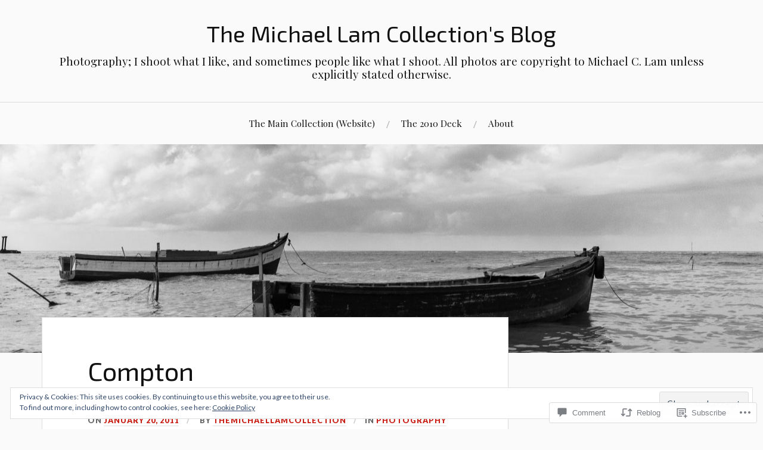

--- FILE ---
content_type: text/html; charset=UTF-8
request_url: https://blog.themichaellamcollection.com/2011/01/20/compton/
body_size: 32138
content:
<!DOCTYPE html>
<html lang="en">
<head>
<meta charset="UTF-8">
<meta name="viewport" content="width=device-width, initial-scale=1">
<link rel="profile" href="http://gmpg.org/xfn/11">
<link rel="pingback" href="https://blog.themichaellamcollection.com/xmlrpc.php">

<title>Compton &#8211; The Michael Lam Collection&#039;s Blog</title>
<script type="text/javascript">
  WebFontConfig = {"google":{"families":["Exo+2:r:latin,latin-ext"]},"api_url":"https:\/\/fonts-api.wp.com\/css"};
  (function() {
    var wf = document.createElement('script');
    wf.src = '/wp-content/plugins/custom-fonts/js/webfont.js';
    wf.type = 'text/javascript';
    wf.async = 'true';
    var s = document.getElementsByTagName('script')[0];
    s.parentNode.insertBefore(wf, s);
	})();
</script><style id="jetpack-custom-fonts-css">.wf-active h1, .wf-active h2, .wf-active h3, .wf-active h4, .wf-active h5, .wf-active h6{font-family:"Exo 2",sans-serif;font-style:normal;font-weight:400}.wf-active .site-title{font-weight:400;font-style:normal}.wf-active .site-description{font-style:normal;font-weight:400}.wf-active .entry-title{font-weight:400;font-style:normal}.wf-active .post-navigation h4{font-weight:400;font-style:normal}.wf-active .entry-content h1, .wf-active .entry-content h2, .wf-active .entry-content h3, .wf-active .entry-content h4, .wf-active .entry-content h5{font-weight:400;font-style:normal}.wf-active .entry-content h6{font-weight:400;font-style:normal}.wf-active .entry-content h1{font-style:normal;font-weight:400}.wf-active .entry-content h2{font-style:normal;font-weight:400}.wf-active .entry-content h3{font-style:normal;font-weight:400}.wf-active .entry-content h4{font-style:normal;font-weight:400}.wf-active .entry-content h5{font-style:normal;font-weight:400}.wf-active .entry-content h6{font-family:"Exo 2",sans-serif;font-weight:400;font-style:normal}.wf-active .entry-content th{font-weight:400;font-style:normal}.wf-active .comment-reply-title, .wf-active .comments-title{font-weight:400;font-style:normal}.wf-active .page-title{font-family:"Exo 2",sans-serif;font-weight:400;font-style:normal}.wf-active .widget-title{font-family:"Exo 2",sans-serif;font-weight:400;font-style:normal}@media screen and (max-width: 600px){.wf-active .site-title{font-style:normal;font-weight:400}}@media screen and (max-width: 600px){.wf-active .entry-title{font-style:normal;font-weight:400}}@media screen and (max-width: 500px){.wf-active .comment-reply-title, .wf-active .comments-title{font-style:normal;font-weight:400}}@media screen and (max-width: 500px){.wf-active .entry-title{font-style:normal;font-weight:400}}@media screen and (max-width: 500px){.wf-active .entry-content h1{font-style:normal;font-weight:400}}@media screen and (max-width: 500px){.wf-active .entry-content h2{font-style:normal;font-weight:400}}@media screen and (max-width: 500px){.wf-active .entry-content h3{font-style:normal;font-weight:400}}@media screen and (max-width: 500px){.wf-active .entry-content h4{font-style:normal;font-weight:400}}@media screen and (max-width: 500px){.wf-active .entry-content h5{font-style:normal;font-weight:400}}@media screen and (max-width: 440px){.wf-active .comment-reply-title, .wf-active .comments-title{font-style:normal;font-weight:400}}@media screen and (max-width: 440px){.wf-active .entry-title{font-style:normal;font-weight:400}}</style>
<meta name='robots' content='max-image-preview:large' />

<!-- Async WordPress.com Remote Login -->
<script id="wpcom_remote_login_js">
var wpcom_remote_login_extra_auth = '';
function wpcom_remote_login_remove_dom_node_id( element_id ) {
	var dom_node = document.getElementById( element_id );
	if ( dom_node ) { dom_node.parentNode.removeChild( dom_node ); }
}
function wpcom_remote_login_remove_dom_node_classes( class_name ) {
	var dom_nodes = document.querySelectorAll( '.' + class_name );
	for ( var i = 0; i < dom_nodes.length; i++ ) {
		dom_nodes[ i ].parentNode.removeChild( dom_nodes[ i ] );
	}
}
function wpcom_remote_login_final_cleanup() {
	wpcom_remote_login_remove_dom_node_classes( "wpcom_remote_login_msg" );
	wpcom_remote_login_remove_dom_node_id( "wpcom_remote_login_key" );
	wpcom_remote_login_remove_dom_node_id( "wpcom_remote_login_validate" );
	wpcom_remote_login_remove_dom_node_id( "wpcom_remote_login_js" );
	wpcom_remote_login_remove_dom_node_id( "wpcom_request_access_iframe" );
	wpcom_remote_login_remove_dom_node_id( "wpcom_request_access_styles" );
}

// Watch for messages back from the remote login
window.addEventListener( "message", function( e ) {
	if ( e.origin === "https://r-login.wordpress.com" ) {
		var data = {};
		try {
			data = JSON.parse( e.data );
		} catch( e ) {
			wpcom_remote_login_final_cleanup();
			return;
		}

		if ( data.msg === 'LOGIN' ) {
			// Clean up the login check iframe
			wpcom_remote_login_remove_dom_node_id( "wpcom_remote_login_key" );

			var id_regex = new RegExp( /^[0-9]+$/ );
			var token_regex = new RegExp( /^.*|.*|.*$/ );
			if (
				token_regex.test( data.token )
				&& id_regex.test( data.wpcomid )
			) {
				// We have everything we need to ask for a login
				var script = document.createElement( "script" );
				script.setAttribute( "id", "wpcom_remote_login_validate" );
				script.src = '/remote-login.php?wpcom_remote_login=validate'
					+ '&wpcomid=' + data.wpcomid
					+ '&token=' + encodeURIComponent( data.token )
					+ '&host=' + window.location.protocol
					+ '//' + window.location.hostname
					+ '&postid=644'
					+ '&is_singular=1';
				document.body.appendChild( script );
			}

			return;
		}

		// Safari ITP, not logged in, so redirect
		if ( data.msg === 'LOGIN-REDIRECT' ) {
			window.location = 'https://wordpress.com/log-in?redirect_to=' + window.location.href;
			return;
		}

		// Safari ITP, storage access failed, remove the request
		if ( data.msg === 'LOGIN-REMOVE' ) {
			var css_zap = 'html { -webkit-transition: margin-top 1s; transition: margin-top 1s; } /* 9001 */ html { margin-top: 0 !important; } * html body { margin-top: 0 !important; } @media screen and ( max-width: 782px ) { html { margin-top: 0 !important; } * html body { margin-top: 0 !important; } }';
			var style_zap = document.createElement( 'style' );
			style_zap.type = 'text/css';
			style_zap.appendChild( document.createTextNode( css_zap ) );
			document.body.appendChild( style_zap );

			var e = document.getElementById( 'wpcom_request_access_iframe' );
			e.parentNode.removeChild( e );

			document.cookie = 'wordpress_com_login_access=denied; path=/; max-age=31536000';

			return;
		}

		// Safari ITP
		if ( data.msg === 'REQUEST_ACCESS' ) {
			console.log( 'request access: safari' );

			// Check ITP iframe enable/disable knob
			if ( wpcom_remote_login_extra_auth !== 'safari_itp_iframe' ) {
				return;
			}

			// If we are in a "private window" there is no ITP.
			var private_window = false;
			try {
				var opendb = window.openDatabase( null, null, null, null );
			} catch( e ) {
				private_window = true;
			}

			if ( private_window ) {
				console.log( 'private window' );
				return;
			}

			var iframe = document.createElement( 'iframe' );
			iframe.id = 'wpcom_request_access_iframe';
			iframe.setAttribute( 'scrolling', 'no' );
			iframe.setAttribute( 'sandbox', 'allow-storage-access-by-user-activation allow-scripts allow-same-origin allow-top-navigation-by-user-activation' );
			iframe.src = 'https://r-login.wordpress.com/remote-login.php?wpcom_remote_login=request_access&origin=' + encodeURIComponent( data.origin ) + '&wpcomid=' + encodeURIComponent( data.wpcomid );

			var css = 'html { -webkit-transition: margin-top 1s; transition: margin-top 1s; } /* 9001 */ html { margin-top: 46px !important; } * html body { margin-top: 46px !important; } @media screen and ( max-width: 660px ) { html { margin-top: 71px !important; } * html body { margin-top: 71px !important; } #wpcom_request_access_iframe { display: block; height: 71px !important; } } #wpcom_request_access_iframe { border: 0px; height: 46px; position: fixed; top: 0; left: 0; width: 100%; min-width: 100%; z-index: 99999; background: #23282d; } ';

			var style = document.createElement( 'style' );
			style.type = 'text/css';
			style.id = 'wpcom_request_access_styles';
			style.appendChild( document.createTextNode( css ) );
			document.body.appendChild( style );

			document.body.appendChild( iframe );
		}

		if ( data.msg === 'DONE' ) {
			wpcom_remote_login_final_cleanup();
		}
	}
}, false );

// Inject the remote login iframe after the page has had a chance to load
// more critical resources
window.addEventListener( "DOMContentLoaded", function( e ) {
	var iframe = document.createElement( "iframe" );
	iframe.style.display = "none";
	iframe.setAttribute( "scrolling", "no" );
	iframe.setAttribute( "id", "wpcom_remote_login_key" );
	iframe.src = "https://r-login.wordpress.com/remote-login.php"
		+ "?wpcom_remote_login=key"
		+ "&origin=aHR0cHM6Ly9ibG9nLnRoZW1pY2hhZWxsYW1jb2xsZWN0aW9uLmNvbQ%3D%3D"
		+ "&wpcomid=13683129"
		+ "&time=" + Math.floor( Date.now() / 1000 );
	document.body.appendChild( iframe );
}, false );
</script>
<link rel='dns-prefetch' href='//stats.wp.com' />
<link rel='dns-prefetch' href='//s0.wp.com' />
<link rel='dns-prefetch' href='//widgets.wp.com' />
<link rel='dns-prefetch' href='//fonts-api.wp.com' />
<link rel="alternate" type="application/rss+xml" title="The Michael Lam Collection&#039;s Blog &raquo; Feed" href="https://blog.themichaellamcollection.com/feed/" />
<link rel="alternate" type="application/rss+xml" title="The Michael Lam Collection&#039;s Blog &raquo; Comments Feed" href="https://blog.themichaellamcollection.com/comments/feed/" />
<link rel="alternate" type="application/rss+xml" title="The Michael Lam Collection&#039;s Blog &raquo; Compton Comments Feed" href="https://blog.themichaellamcollection.com/2011/01/20/compton/feed/" />
	<script type="text/javascript">
		/* <![CDATA[ */
		function addLoadEvent(func) {
			var oldonload = window.onload;
			if (typeof window.onload != 'function') {
				window.onload = func;
			} else {
				window.onload = function () {
					oldonload();
					func();
				}
			}
		}
		/* ]]> */
	</script>
	<link crossorigin='anonymous' rel='stylesheet' id='all-css-0-1' href='/_static/??-eJx9jFEKwjAQRC9kXKqV+iOeJSRLSbPJBndD6O1tpFAQ8WfgMTMPWjGOs2JWSNUUqnPIAi34GVUA69ZyDGjINlBMhayigOhKeHYiJ/gtWFCLdXFnSMw9fKXt/MIu8aaw6Bf9U1KIeIg/1OfP9Bim2/VyH6dhXN5pUk2g&cssminify=yes' type='text/css' media='all' />
<style id='wp-emoji-styles-inline-css'>

	img.wp-smiley, img.emoji {
		display: inline !important;
		border: none !important;
		box-shadow: none !important;
		height: 1em !important;
		width: 1em !important;
		margin: 0 0.07em !important;
		vertical-align: -0.1em !important;
		background: none !important;
		padding: 0 !important;
	}
/*# sourceURL=wp-emoji-styles-inline-css */
</style>
<link crossorigin='anonymous' rel='stylesheet' id='all-css-2-1' href='/wp-content/plugins/gutenberg-core/v22.2.0/build/styles/block-library/style.css?m=1764855221i&cssminify=yes' type='text/css' media='all' />
<style id='wp-block-library-inline-css'>
.has-text-align-justify {
	text-align:justify;
}
.has-text-align-justify{text-align:justify;}

/*# sourceURL=wp-block-library-inline-css */
</style><style id='global-styles-inline-css'>
:root{--wp--preset--aspect-ratio--square: 1;--wp--preset--aspect-ratio--4-3: 4/3;--wp--preset--aspect-ratio--3-4: 3/4;--wp--preset--aspect-ratio--3-2: 3/2;--wp--preset--aspect-ratio--2-3: 2/3;--wp--preset--aspect-ratio--16-9: 16/9;--wp--preset--aspect-ratio--9-16: 9/16;--wp--preset--color--black: #000000;--wp--preset--color--cyan-bluish-gray: #abb8c3;--wp--preset--color--white: #ffffff;--wp--preset--color--pale-pink: #f78da7;--wp--preset--color--vivid-red: #cf2e2e;--wp--preset--color--luminous-vivid-orange: #ff6900;--wp--preset--color--luminous-vivid-amber: #fcb900;--wp--preset--color--light-green-cyan: #7bdcb5;--wp--preset--color--vivid-green-cyan: #00d084;--wp--preset--color--pale-cyan-blue: #8ed1fc;--wp--preset--color--vivid-cyan-blue: #0693e3;--wp--preset--color--vivid-purple: #9b51e0;--wp--preset--gradient--vivid-cyan-blue-to-vivid-purple: linear-gradient(135deg,rgb(6,147,227) 0%,rgb(155,81,224) 100%);--wp--preset--gradient--light-green-cyan-to-vivid-green-cyan: linear-gradient(135deg,rgb(122,220,180) 0%,rgb(0,208,130) 100%);--wp--preset--gradient--luminous-vivid-amber-to-luminous-vivid-orange: linear-gradient(135deg,rgb(252,185,0) 0%,rgb(255,105,0) 100%);--wp--preset--gradient--luminous-vivid-orange-to-vivid-red: linear-gradient(135deg,rgb(255,105,0) 0%,rgb(207,46,46) 100%);--wp--preset--gradient--very-light-gray-to-cyan-bluish-gray: linear-gradient(135deg,rgb(238,238,238) 0%,rgb(169,184,195) 100%);--wp--preset--gradient--cool-to-warm-spectrum: linear-gradient(135deg,rgb(74,234,220) 0%,rgb(151,120,209) 20%,rgb(207,42,186) 40%,rgb(238,44,130) 60%,rgb(251,105,98) 80%,rgb(254,248,76) 100%);--wp--preset--gradient--blush-light-purple: linear-gradient(135deg,rgb(255,206,236) 0%,rgb(152,150,240) 100%);--wp--preset--gradient--blush-bordeaux: linear-gradient(135deg,rgb(254,205,165) 0%,rgb(254,45,45) 50%,rgb(107,0,62) 100%);--wp--preset--gradient--luminous-dusk: linear-gradient(135deg,rgb(255,203,112) 0%,rgb(199,81,192) 50%,rgb(65,88,208) 100%);--wp--preset--gradient--pale-ocean: linear-gradient(135deg,rgb(255,245,203) 0%,rgb(182,227,212) 50%,rgb(51,167,181) 100%);--wp--preset--gradient--electric-grass: linear-gradient(135deg,rgb(202,248,128) 0%,rgb(113,206,126) 100%);--wp--preset--gradient--midnight: linear-gradient(135deg,rgb(2,3,129) 0%,rgb(40,116,252) 100%);--wp--preset--font-size--small: 13px;--wp--preset--font-size--medium: 20px;--wp--preset--font-size--large: 36px;--wp--preset--font-size--x-large: 42px;--wp--preset--font-family--albert-sans: 'Albert Sans', sans-serif;--wp--preset--font-family--alegreya: Alegreya, serif;--wp--preset--font-family--arvo: Arvo, serif;--wp--preset--font-family--bodoni-moda: 'Bodoni Moda', serif;--wp--preset--font-family--bricolage-grotesque: 'Bricolage Grotesque', sans-serif;--wp--preset--font-family--cabin: Cabin, sans-serif;--wp--preset--font-family--chivo: Chivo, sans-serif;--wp--preset--font-family--commissioner: Commissioner, sans-serif;--wp--preset--font-family--cormorant: Cormorant, serif;--wp--preset--font-family--courier-prime: 'Courier Prime', monospace;--wp--preset--font-family--crimson-pro: 'Crimson Pro', serif;--wp--preset--font-family--dm-mono: 'DM Mono', monospace;--wp--preset--font-family--dm-sans: 'DM Sans', sans-serif;--wp--preset--font-family--dm-serif-display: 'DM Serif Display', serif;--wp--preset--font-family--domine: Domine, serif;--wp--preset--font-family--eb-garamond: 'EB Garamond', serif;--wp--preset--font-family--epilogue: Epilogue, sans-serif;--wp--preset--font-family--fahkwang: Fahkwang, sans-serif;--wp--preset--font-family--figtree: Figtree, sans-serif;--wp--preset--font-family--fira-sans: 'Fira Sans', sans-serif;--wp--preset--font-family--fjalla-one: 'Fjalla One', sans-serif;--wp--preset--font-family--fraunces: Fraunces, serif;--wp--preset--font-family--gabarito: Gabarito, system-ui;--wp--preset--font-family--ibm-plex-mono: 'IBM Plex Mono', monospace;--wp--preset--font-family--ibm-plex-sans: 'IBM Plex Sans', sans-serif;--wp--preset--font-family--ibarra-real-nova: 'Ibarra Real Nova', serif;--wp--preset--font-family--instrument-serif: 'Instrument Serif', serif;--wp--preset--font-family--inter: Inter, sans-serif;--wp--preset--font-family--josefin-sans: 'Josefin Sans', sans-serif;--wp--preset--font-family--jost: Jost, sans-serif;--wp--preset--font-family--libre-baskerville: 'Libre Baskerville', serif;--wp--preset--font-family--libre-franklin: 'Libre Franklin', sans-serif;--wp--preset--font-family--literata: Literata, serif;--wp--preset--font-family--lora: Lora, serif;--wp--preset--font-family--merriweather: Merriweather, serif;--wp--preset--font-family--montserrat: Montserrat, sans-serif;--wp--preset--font-family--newsreader: Newsreader, serif;--wp--preset--font-family--noto-sans-mono: 'Noto Sans Mono', sans-serif;--wp--preset--font-family--nunito: Nunito, sans-serif;--wp--preset--font-family--open-sans: 'Open Sans', sans-serif;--wp--preset--font-family--overpass: Overpass, sans-serif;--wp--preset--font-family--pt-serif: 'PT Serif', serif;--wp--preset--font-family--petrona: Petrona, serif;--wp--preset--font-family--piazzolla: Piazzolla, serif;--wp--preset--font-family--playfair-display: 'Playfair Display', serif;--wp--preset--font-family--plus-jakarta-sans: 'Plus Jakarta Sans', sans-serif;--wp--preset--font-family--poppins: Poppins, sans-serif;--wp--preset--font-family--raleway: Raleway, sans-serif;--wp--preset--font-family--roboto: Roboto, sans-serif;--wp--preset--font-family--roboto-slab: 'Roboto Slab', serif;--wp--preset--font-family--rubik: Rubik, sans-serif;--wp--preset--font-family--rufina: Rufina, serif;--wp--preset--font-family--sora: Sora, sans-serif;--wp--preset--font-family--source-sans-3: 'Source Sans 3', sans-serif;--wp--preset--font-family--source-serif-4: 'Source Serif 4', serif;--wp--preset--font-family--space-mono: 'Space Mono', monospace;--wp--preset--font-family--syne: Syne, sans-serif;--wp--preset--font-family--texturina: Texturina, serif;--wp--preset--font-family--urbanist: Urbanist, sans-serif;--wp--preset--font-family--work-sans: 'Work Sans', sans-serif;--wp--preset--spacing--20: 0.44rem;--wp--preset--spacing--30: 0.67rem;--wp--preset--spacing--40: 1rem;--wp--preset--spacing--50: 1.5rem;--wp--preset--spacing--60: 2.25rem;--wp--preset--spacing--70: 3.38rem;--wp--preset--spacing--80: 5.06rem;--wp--preset--shadow--natural: 6px 6px 9px rgba(0, 0, 0, 0.2);--wp--preset--shadow--deep: 12px 12px 50px rgba(0, 0, 0, 0.4);--wp--preset--shadow--sharp: 6px 6px 0px rgba(0, 0, 0, 0.2);--wp--preset--shadow--outlined: 6px 6px 0px -3px rgb(255, 255, 255), 6px 6px rgb(0, 0, 0);--wp--preset--shadow--crisp: 6px 6px 0px rgb(0, 0, 0);}:where(.is-layout-flex){gap: 0.5em;}:where(.is-layout-grid){gap: 0.5em;}body .is-layout-flex{display: flex;}.is-layout-flex{flex-wrap: wrap;align-items: center;}.is-layout-flex > :is(*, div){margin: 0;}body .is-layout-grid{display: grid;}.is-layout-grid > :is(*, div){margin: 0;}:where(.wp-block-columns.is-layout-flex){gap: 2em;}:where(.wp-block-columns.is-layout-grid){gap: 2em;}:where(.wp-block-post-template.is-layout-flex){gap: 1.25em;}:where(.wp-block-post-template.is-layout-grid){gap: 1.25em;}.has-black-color{color: var(--wp--preset--color--black) !important;}.has-cyan-bluish-gray-color{color: var(--wp--preset--color--cyan-bluish-gray) !important;}.has-white-color{color: var(--wp--preset--color--white) !important;}.has-pale-pink-color{color: var(--wp--preset--color--pale-pink) !important;}.has-vivid-red-color{color: var(--wp--preset--color--vivid-red) !important;}.has-luminous-vivid-orange-color{color: var(--wp--preset--color--luminous-vivid-orange) !important;}.has-luminous-vivid-amber-color{color: var(--wp--preset--color--luminous-vivid-amber) !important;}.has-light-green-cyan-color{color: var(--wp--preset--color--light-green-cyan) !important;}.has-vivid-green-cyan-color{color: var(--wp--preset--color--vivid-green-cyan) !important;}.has-pale-cyan-blue-color{color: var(--wp--preset--color--pale-cyan-blue) !important;}.has-vivid-cyan-blue-color{color: var(--wp--preset--color--vivid-cyan-blue) !important;}.has-vivid-purple-color{color: var(--wp--preset--color--vivid-purple) !important;}.has-black-background-color{background-color: var(--wp--preset--color--black) !important;}.has-cyan-bluish-gray-background-color{background-color: var(--wp--preset--color--cyan-bluish-gray) !important;}.has-white-background-color{background-color: var(--wp--preset--color--white) !important;}.has-pale-pink-background-color{background-color: var(--wp--preset--color--pale-pink) !important;}.has-vivid-red-background-color{background-color: var(--wp--preset--color--vivid-red) !important;}.has-luminous-vivid-orange-background-color{background-color: var(--wp--preset--color--luminous-vivid-orange) !important;}.has-luminous-vivid-amber-background-color{background-color: var(--wp--preset--color--luminous-vivid-amber) !important;}.has-light-green-cyan-background-color{background-color: var(--wp--preset--color--light-green-cyan) !important;}.has-vivid-green-cyan-background-color{background-color: var(--wp--preset--color--vivid-green-cyan) !important;}.has-pale-cyan-blue-background-color{background-color: var(--wp--preset--color--pale-cyan-blue) !important;}.has-vivid-cyan-blue-background-color{background-color: var(--wp--preset--color--vivid-cyan-blue) !important;}.has-vivid-purple-background-color{background-color: var(--wp--preset--color--vivid-purple) !important;}.has-black-border-color{border-color: var(--wp--preset--color--black) !important;}.has-cyan-bluish-gray-border-color{border-color: var(--wp--preset--color--cyan-bluish-gray) !important;}.has-white-border-color{border-color: var(--wp--preset--color--white) !important;}.has-pale-pink-border-color{border-color: var(--wp--preset--color--pale-pink) !important;}.has-vivid-red-border-color{border-color: var(--wp--preset--color--vivid-red) !important;}.has-luminous-vivid-orange-border-color{border-color: var(--wp--preset--color--luminous-vivid-orange) !important;}.has-luminous-vivid-amber-border-color{border-color: var(--wp--preset--color--luminous-vivid-amber) !important;}.has-light-green-cyan-border-color{border-color: var(--wp--preset--color--light-green-cyan) !important;}.has-vivid-green-cyan-border-color{border-color: var(--wp--preset--color--vivid-green-cyan) !important;}.has-pale-cyan-blue-border-color{border-color: var(--wp--preset--color--pale-cyan-blue) !important;}.has-vivid-cyan-blue-border-color{border-color: var(--wp--preset--color--vivid-cyan-blue) !important;}.has-vivid-purple-border-color{border-color: var(--wp--preset--color--vivid-purple) !important;}.has-vivid-cyan-blue-to-vivid-purple-gradient-background{background: var(--wp--preset--gradient--vivid-cyan-blue-to-vivid-purple) !important;}.has-light-green-cyan-to-vivid-green-cyan-gradient-background{background: var(--wp--preset--gradient--light-green-cyan-to-vivid-green-cyan) !important;}.has-luminous-vivid-amber-to-luminous-vivid-orange-gradient-background{background: var(--wp--preset--gradient--luminous-vivid-amber-to-luminous-vivid-orange) !important;}.has-luminous-vivid-orange-to-vivid-red-gradient-background{background: var(--wp--preset--gradient--luminous-vivid-orange-to-vivid-red) !important;}.has-very-light-gray-to-cyan-bluish-gray-gradient-background{background: var(--wp--preset--gradient--very-light-gray-to-cyan-bluish-gray) !important;}.has-cool-to-warm-spectrum-gradient-background{background: var(--wp--preset--gradient--cool-to-warm-spectrum) !important;}.has-blush-light-purple-gradient-background{background: var(--wp--preset--gradient--blush-light-purple) !important;}.has-blush-bordeaux-gradient-background{background: var(--wp--preset--gradient--blush-bordeaux) !important;}.has-luminous-dusk-gradient-background{background: var(--wp--preset--gradient--luminous-dusk) !important;}.has-pale-ocean-gradient-background{background: var(--wp--preset--gradient--pale-ocean) !important;}.has-electric-grass-gradient-background{background: var(--wp--preset--gradient--electric-grass) !important;}.has-midnight-gradient-background{background: var(--wp--preset--gradient--midnight) !important;}.has-small-font-size{font-size: var(--wp--preset--font-size--small) !important;}.has-medium-font-size{font-size: var(--wp--preset--font-size--medium) !important;}.has-large-font-size{font-size: var(--wp--preset--font-size--large) !important;}.has-x-large-font-size{font-size: var(--wp--preset--font-size--x-large) !important;}.has-albert-sans-font-family{font-family: var(--wp--preset--font-family--albert-sans) !important;}.has-alegreya-font-family{font-family: var(--wp--preset--font-family--alegreya) !important;}.has-arvo-font-family{font-family: var(--wp--preset--font-family--arvo) !important;}.has-bodoni-moda-font-family{font-family: var(--wp--preset--font-family--bodoni-moda) !important;}.has-bricolage-grotesque-font-family{font-family: var(--wp--preset--font-family--bricolage-grotesque) !important;}.has-cabin-font-family{font-family: var(--wp--preset--font-family--cabin) !important;}.has-chivo-font-family{font-family: var(--wp--preset--font-family--chivo) !important;}.has-commissioner-font-family{font-family: var(--wp--preset--font-family--commissioner) !important;}.has-cormorant-font-family{font-family: var(--wp--preset--font-family--cormorant) !important;}.has-courier-prime-font-family{font-family: var(--wp--preset--font-family--courier-prime) !important;}.has-crimson-pro-font-family{font-family: var(--wp--preset--font-family--crimson-pro) !important;}.has-dm-mono-font-family{font-family: var(--wp--preset--font-family--dm-mono) !important;}.has-dm-sans-font-family{font-family: var(--wp--preset--font-family--dm-sans) !important;}.has-dm-serif-display-font-family{font-family: var(--wp--preset--font-family--dm-serif-display) !important;}.has-domine-font-family{font-family: var(--wp--preset--font-family--domine) !important;}.has-eb-garamond-font-family{font-family: var(--wp--preset--font-family--eb-garamond) !important;}.has-epilogue-font-family{font-family: var(--wp--preset--font-family--epilogue) !important;}.has-fahkwang-font-family{font-family: var(--wp--preset--font-family--fahkwang) !important;}.has-figtree-font-family{font-family: var(--wp--preset--font-family--figtree) !important;}.has-fira-sans-font-family{font-family: var(--wp--preset--font-family--fira-sans) !important;}.has-fjalla-one-font-family{font-family: var(--wp--preset--font-family--fjalla-one) !important;}.has-fraunces-font-family{font-family: var(--wp--preset--font-family--fraunces) !important;}.has-gabarito-font-family{font-family: var(--wp--preset--font-family--gabarito) !important;}.has-ibm-plex-mono-font-family{font-family: var(--wp--preset--font-family--ibm-plex-mono) !important;}.has-ibm-plex-sans-font-family{font-family: var(--wp--preset--font-family--ibm-plex-sans) !important;}.has-ibarra-real-nova-font-family{font-family: var(--wp--preset--font-family--ibarra-real-nova) !important;}.has-instrument-serif-font-family{font-family: var(--wp--preset--font-family--instrument-serif) !important;}.has-inter-font-family{font-family: var(--wp--preset--font-family--inter) !important;}.has-josefin-sans-font-family{font-family: var(--wp--preset--font-family--josefin-sans) !important;}.has-jost-font-family{font-family: var(--wp--preset--font-family--jost) !important;}.has-libre-baskerville-font-family{font-family: var(--wp--preset--font-family--libre-baskerville) !important;}.has-libre-franklin-font-family{font-family: var(--wp--preset--font-family--libre-franklin) !important;}.has-literata-font-family{font-family: var(--wp--preset--font-family--literata) !important;}.has-lora-font-family{font-family: var(--wp--preset--font-family--lora) !important;}.has-merriweather-font-family{font-family: var(--wp--preset--font-family--merriweather) !important;}.has-montserrat-font-family{font-family: var(--wp--preset--font-family--montserrat) !important;}.has-newsreader-font-family{font-family: var(--wp--preset--font-family--newsreader) !important;}.has-noto-sans-mono-font-family{font-family: var(--wp--preset--font-family--noto-sans-mono) !important;}.has-nunito-font-family{font-family: var(--wp--preset--font-family--nunito) !important;}.has-open-sans-font-family{font-family: var(--wp--preset--font-family--open-sans) !important;}.has-overpass-font-family{font-family: var(--wp--preset--font-family--overpass) !important;}.has-pt-serif-font-family{font-family: var(--wp--preset--font-family--pt-serif) !important;}.has-petrona-font-family{font-family: var(--wp--preset--font-family--petrona) !important;}.has-piazzolla-font-family{font-family: var(--wp--preset--font-family--piazzolla) !important;}.has-playfair-display-font-family{font-family: var(--wp--preset--font-family--playfair-display) !important;}.has-plus-jakarta-sans-font-family{font-family: var(--wp--preset--font-family--plus-jakarta-sans) !important;}.has-poppins-font-family{font-family: var(--wp--preset--font-family--poppins) !important;}.has-raleway-font-family{font-family: var(--wp--preset--font-family--raleway) !important;}.has-roboto-font-family{font-family: var(--wp--preset--font-family--roboto) !important;}.has-roboto-slab-font-family{font-family: var(--wp--preset--font-family--roboto-slab) !important;}.has-rubik-font-family{font-family: var(--wp--preset--font-family--rubik) !important;}.has-rufina-font-family{font-family: var(--wp--preset--font-family--rufina) !important;}.has-sora-font-family{font-family: var(--wp--preset--font-family--sora) !important;}.has-source-sans-3-font-family{font-family: var(--wp--preset--font-family--source-sans-3) !important;}.has-source-serif-4-font-family{font-family: var(--wp--preset--font-family--source-serif-4) !important;}.has-space-mono-font-family{font-family: var(--wp--preset--font-family--space-mono) !important;}.has-syne-font-family{font-family: var(--wp--preset--font-family--syne) !important;}.has-texturina-font-family{font-family: var(--wp--preset--font-family--texturina) !important;}.has-urbanist-font-family{font-family: var(--wp--preset--font-family--urbanist) !important;}.has-work-sans-font-family{font-family: var(--wp--preset--font-family--work-sans) !important;}
/*# sourceURL=global-styles-inline-css */
</style>

<style id='classic-theme-styles-inline-css'>
/*! This file is auto-generated */
.wp-block-button__link{color:#fff;background-color:#32373c;border-radius:9999px;box-shadow:none;text-decoration:none;padding:calc(.667em + 2px) calc(1.333em + 2px);font-size:1.125em}.wp-block-file__button{background:#32373c;color:#fff;text-decoration:none}
/*# sourceURL=/wp-includes/css/classic-themes.min.css */
</style>
<link crossorigin='anonymous' rel='stylesheet' id='all-css-4-1' href='/_static/??-eJyVkEFuAjEMRS/UYCilpYuKoyBPYjEZxkkUO1BujxEzXaAKtZvIfvo//jaci/M5KSUFbq6M7RCTgM+VjHNBBVMwhYg0Epts4UVe4HfbOYYDqdllrp3S93NLsTGu60olEWcvx8ZOe5slz3wDaUF/nHrgnNPM9idKIVfApplRNfoftRBW30PX4hjAvlFMOsOhTNXC9y0dHWNMruBlzBj+ksTQfZn/RZptINVPwU5UOzuCwdvB5bG/hdnx1+rjfbtevm0+X4crLRusMg==&cssminify=yes' type='text/css' media='all' />
<link rel='stylesheet' id='verbum-gutenberg-css-css' href='https://widgets.wp.com/verbum-block-editor/block-editor.css?ver=1738686361' media='all' />
<link crossorigin='anonymous' rel='stylesheet' id='all-css-6-1' href='/wp-content/themes/pub/lovecraft/style.css?m=1758759644i&cssminify=yes' type='text/css' media='all' />
<link rel='stylesheet' id='lovecraft-fonts-css' href='https://fonts-api.wp.com/css?family=Playfair+Display%3A400%2C700%2C400italic%7CLato%3A400%2C400italic%2C700%2C700italic%2C900%2C900italic&#038;subset=latin%2Clatin-ext&#038;ver=6.9-RC2-61304' media='all' />
<link crossorigin='anonymous' rel='stylesheet' id='all-css-8-1' href='/_static/??-eJx9j9EKwjAMRX/IGqaT+SJ+inQxq93aprSZw7+3Qx8Kyt7ugXsuCSxRIQehIOBnFd1sbMgwkkSN05fBMwe42YBgKFCyxcj/4x5z3kE1Kg/ylCHOPTh+EiY9CKxLWV6O1BKR/Y9UXbLYuyHJMDiLU/pYW/1EvWNTooHSqnBLMsTKMWqx5c8a1OC0Tat69ZemOx0P57Zr2vENbK10xQ==&cssminify=yes' type='text/css' media='all' />
<link crossorigin='anonymous' rel='stylesheet' id='print-css-9-1' href='/wp-content/mu-plugins/global-print/global-print.css?m=1465851035i&cssminify=yes' type='text/css' media='print' />
<style id='jetpack-global-styles-frontend-style-inline-css'>
:root { --font-headings: unset; --font-base: unset; --font-headings-default: -apple-system,BlinkMacSystemFont,"Segoe UI",Roboto,Oxygen-Sans,Ubuntu,Cantarell,"Helvetica Neue",sans-serif; --font-base-default: -apple-system,BlinkMacSystemFont,"Segoe UI",Roboto,Oxygen-Sans,Ubuntu,Cantarell,"Helvetica Neue",sans-serif;}
/*# sourceURL=jetpack-global-styles-frontend-style-inline-css */
</style>
<link crossorigin='anonymous' rel='stylesheet' id='all-css-12-1' href='/_static/??-eJyNjcEKwjAQRH/IuFRT6kX8FNkmS5K6yQY3Qfx7bfEiXrwM82B4A49qnJRGpUHupnIPqSgs1Cq624chi6zhO5OCRryTR++fW00l7J3qDv43XVNxoOISsmEJol/wY2uR8vs3WggsM/I6uOTzMI3Hw8lOg11eUT1JKA==&cssminify=yes' type='text/css' media='all' />
<script type="text/javascript" id="jetpack_related-posts-js-extra">
/* <![CDATA[ */
var related_posts_js_options = {"post_heading":"h4"};
//# sourceURL=jetpack_related-posts-js-extra
/* ]]> */
</script>
<script type="text/javascript" id="wpcom-actionbar-placeholder-js-extra">
/* <![CDATA[ */
var actionbardata = {"siteID":"13683129","postID":"644","siteURL":"https://blog.themichaellamcollection.com","xhrURL":"https://blog.themichaellamcollection.com/wp-admin/admin-ajax.php","nonce":"bace8c0cd9","isLoggedIn":"","statusMessage":"","subsEmailDefault":"instantly","proxyScriptUrl":"https://s0.wp.com/wp-content/js/wpcom-proxy-request.js?m=1513050504i&amp;ver=20211021","shortlink":"https://wp.me/sVpBD-compton","i18n":{"followedText":"New posts from this site will now appear in your \u003Ca href=\"https://wordpress.com/reader\"\u003EReader\u003C/a\u003E","foldBar":"Collapse this bar","unfoldBar":"Expand this bar","shortLinkCopied":"Shortlink copied to clipboard."}};
//# sourceURL=wpcom-actionbar-placeholder-js-extra
/* ]]> */
</script>
<script type="text/javascript" id="jetpack-mu-wpcom-settings-js-before">
/* <![CDATA[ */
var JETPACK_MU_WPCOM_SETTINGS = {"assetsUrl":"https://s0.wp.com/wp-content/mu-plugins/jetpack-mu-wpcom-plugin/moon/jetpack_vendor/automattic/jetpack-mu-wpcom/src/build/"};
//# sourceURL=jetpack-mu-wpcom-settings-js-before
/* ]]> */
</script>
<script crossorigin='anonymous' type='text/javascript'  src='/_static/??-eJxdjd0KwjAMhV/ILHNQvRIfRbq2jNY2CU236du7gYh6dfg4f7gKOKYWqGGZQfI8RVJMoYl19zdjYSa8RXI4zjF7rCHbFjwIa9Nf6kqkLukBv4bTlskNpPLj+e+NmafP7crVW6/gslUNuhddEVyGXYCYYPJSt4lruRzPxvT9aRhMegHKMEgx'></script>
<script type="text/javascript" id="rlt-proxy-js-after">
/* <![CDATA[ */
	rltInitialize( {"token":null,"iframeOrigins":["https:\/\/widgets.wp.com"]} );
//# sourceURL=rlt-proxy-js-after
/* ]]> */
</script>
<link rel="EditURI" type="application/rsd+xml" title="RSD" href="https://mlamcollection.wordpress.com/xmlrpc.php?rsd" />
<meta name="generator" content="WordPress.com" />
<link rel="canonical" href="https://blog.themichaellamcollection.com/2011/01/20/compton/" />
<link rel='shortlink' href='https://wp.me/sVpBD-compton' />
<link rel="alternate" type="application/json+oembed" href="https://public-api.wordpress.com/oembed/?format=json&amp;url=https%3A%2F%2Fblog.themichaellamcollection.com%2F2011%2F01%2F20%2Fcompton%2F&amp;for=wpcom-auto-discovery" /><link rel="alternate" type="application/xml+oembed" href="https://public-api.wordpress.com/oembed/?format=xml&amp;url=https%3A%2F%2Fblog.themichaellamcollection.com%2F2011%2F01%2F20%2Fcompton%2F&amp;for=wpcom-auto-discovery" />
<!-- Jetpack Open Graph Tags -->
<meta property="og:type" content="article" />
<meta property="og:title" content="Compton" />
<meta property="og:url" content="https://blog.themichaellamcollection.com/2011/01/20/compton/" />
<meta property="og:description" content="I recently put this image on Flickr, and I got some favourable responses, and because I haven’t blogged in a few days I thought I should put it here as well :-) I was sitting in the vehicle waiting…" />
<meta property="article:published_time" content="2011-01-20T17:38:27+00:00" />
<meta property="article:modified_time" content="2011-01-20T18:01:55+00:00" />
<meta property="og:site_name" content="The Michael Lam Collection&#039;s Blog" />
<meta property="og:image" content="http://www.TheMichaelLamCollection.com/img/s1/v19/p1062915335-3.jpg" />
<meta property="og:image:width" content="300" />
<meta property="og:image:height" content="450" />
<meta property="og:image:alt" content="" />
<meta property="og:locale" content="en_US" />
<meta property="article:publisher" content="https://www.facebook.com/WordPresscom" />
<meta name="twitter:text:title" content="Compton" />
<meta name="twitter:image" content="http://www.TheMichaelLamCollection.com/img/s1/v19/p1062915335-3.jpg?w=640" />
<meta name="twitter:card" content="summary_large_image" />

<!-- End Jetpack Open Graph Tags -->
<link rel="shortcut icon" type="image/x-icon" href="https://secure.gravatar.com/blavatar/3ea5388a02e04588a1b21f8e532ac81d90143bee90b2d423ae71a1a68b900749?s=32" sizes="16x16" />
<link rel="icon" type="image/x-icon" href="https://secure.gravatar.com/blavatar/3ea5388a02e04588a1b21f8e532ac81d90143bee90b2d423ae71a1a68b900749?s=32" sizes="16x16" />
<link rel="apple-touch-icon" href="https://secure.gravatar.com/blavatar/3ea5388a02e04588a1b21f8e532ac81d90143bee90b2d423ae71a1a68b900749?s=114" />
<link rel='openid.server' href='https://blog.themichaellamcollection.com/?openidserver=1' />
<link rel='openid.delegate' href='https://blog.themichaellamcollection.com/' />
<link rel="search" type="application/opensearchdescription+xml" href="https://blog.themichaellamcollection.com/osd.xml" title="The Michael Lam Collection&#039;s Blog" />
<link rel="search" type="application/opensearchdescription+xml" href="https://s1.wp.com/opensearch.xml" title="WordPress.com" />
		<style type="text/css">
			.recentcomments a {
				display: inline !important;
				padding: 0 !important;
				margin: 0 !important;
			}

			table.recentcommentsavatartop img.avatar, table.recentcommentsavatarend img.avatar {
				border: 0px;
				margin: 0;
			}

			table.recentcommentsavatartop a, table.recentcommentsavatarend a {
				border: 0px !important;
				background-color: transparent !important;
			}

			td.recentcommentsavatarend, td.recentcommentsavatartop {
				padding: 0px 0px 1px 0px;
				margin: 0px;
			}

			td.recentcommentstextend {
				border: none !important;
				padding: 0px 0px 2px 10px;
			}

			.rtl td.recentcommentstextend {
				padding: 0px 10px 2px 0px;
			}

			td.recentcommentstexttop {
				border: none;
				padding: 0px 0px 0px 10px;
			}

			.rtl td.recentcommentstexttop {
				padding: 0px 10px 0px 0px;
			}
		</style>
		<meta name="description" content="I recently put this image on Flickr, and I got some favourable responses, and because I haven’t blogged in a few days I thought I should put it here as well :-) I was sitting in the vehicle waiting for my wife to finish up in a Supermarket on Regent Street, I was reading on&hellip;" />
		<script type="text/javascript">

			window.doNotSellCallback = function() {

				var linkElements = [
					'a[href="https://wordpress.com/?ref=footer_blog"]',
					'a[href="https://wordpress.com/?ref=footer_website"]',
					'a[href="https://wordpress.com/?ref=vertical_footer"]',
					'a[href^="https://wordpress.com/?ref=footer_segment_"]',
				].join(',');

				var dnsLink = document.createElement( 'a' );
				dnsLink.href = 'https://wordpress.com/advertising-program-optout/';
				dnsLink.classList.add( 'do-not-sell-link' );
				dnsLink.rel = 'nofollow';
				dnsLink.style.marginLeft = '0.5em';
				dnsLink.textContent = 'Do Not Sell or Share My Personal Information';

				var creditLinks = document.querySelectorAll( linkElements );

				if ( 0 === creditLinks.length ) {
					return false;
				}

				Array.prototype.forEach.call( creditLinks, function( el ) {
					el.insertAdjacentElement( 'afterend', dnsLink );
				});

				return true;
			};

		</script>
		<script type="text/javascript">
	window.google_analytics_uacct = "UA-52447-2";
</script>

<script type="text/javascript">
	var _gaq = _gaq || [];
	_gaq.push(['_setAccount', 'UA-52447-2']);
	_gaq.push(['_gat._anonymizeIp']);
	_gaq.push(['_setDomainName', 'none']);
	_gaq.push(['_setAllowLinker', true]);
	_gaq.push(['_initData']);
	_gaq.push(['_trackPageview']);

	(function() {
		var ga = document.createElement('script'); ga.type = 'text/javascript'; ga.async = true;
		ga.src = ('https:' == document.location.protocol ? 'https://ssl' : 'http://www') + '.google-analytics.com/ga.js';
		(document.getElementsByTagName('head')[0] || document.getElementsByTagName('body')[0]).appendChild(ga);
	})();
</script>
<link crossorigin='anonymous' rel='stylesheet' id='all-css-0-3' href='/wp-content/mu-plugins/jetpack-plugin/moon/_inc/build/subscriptions/subscriptions.min.css?m=1753976312i&cssminify=yes' type='text/css' media='all' />
</head>

<body class="wp-singular post-template-default single single-post postid-644 single-format-standard wp-embed-responsive wp-theme-publovecraft jps-theme-pub/lovecraft customizer-styles-applied jetpack-reblog-enabled">
<div id="page" class="hfeed site">
	<a class="skip-link screen-reader-text" href="#content">Skip to content</a>

	<header id="masthead" class="site-header" role="banner">
		<div class="site-branding">
							<a href="https://blog.themichaellamcollection.com/" class="site-logo-link" rel="home" itemprop="url"></a>						<h1 class="site-title"><a href="https://blog.themichaellamcollection.com/" rel="home">The Michael Lam Collection&#039;s Blog</a></h1>
			<p class="site-description">Photography; I shoot what I like, and sometimes people like what I shoot.  All photos are copyright to Michael C. Lam unless explicitly stated otherwise.</p>
		</div><!-- .site-branding -->

		<div class="toggles clear">
			<button class="menu-toggle toggle" aria-controls="primary-menu" aria-expanded="false">
				<div class="bar"></div>
				<div class="bar"></div>
				<div class="bar"></div>
				<span class="screen-reader-text">Menu</span>
			</button><!-- .menu-toggle -->
			<button class="search-toggle toggle">
				<div class="genericon genericon-search" aria-expanded="false">
					<span class="screen-reader-text">Search</span>
				</div><!-- .genericon-search -->
			</button><!-- .search-toggle -->
		</div><!-- .toggles -->

		<nav id="site-navigation" class="main-navigation" role="navigation">
			<div class="menu-main-menu-container"><ul id="primary-menu" class="menu"><li id="menu-item-2121" class="menu-item menu-item-type-custom menu-item-object-custom menu-item-2121"><a href="http://www.TheMichaelLamCollection.com">The Main Collection (Website)</a></li>
<li id="menu-item-595" class="menu-item menu-item-type-post_type menu-item-object-page menu-item-595"><a href="https://blog.themichaellamcollection.com/the-michael-lam-collection/the-2010-deck/">The 2010 Deck</a></li>
<li id="menu-item-597" class="menu-item menu-item-type-post_type menu-item-object-page menu-item-597"><a href="https://blog.themichaellamcollection.com/about/">About</a></li>
</ul></div>		</nav><!-- #site-navigation -->

		<div class="mobile-search">
			<form role="search" method="get" class="search-form" action="https://blog.themichaellamcollection.com/">
	<label>
		<span class="screen-reader-text">Search for:</span>
		<input type="search" class="search-field" placeholder="Search …" value="" name="s" title="Search for:" />
	</label>
	<button type="submit" class="search-submit">
		<span class="genericon genericon-search">
			<span class="screen-reader-text">Search</span>
		</span>
	</button>
</form>		</div>
	</header><!-- #masthead -->

			<a class="header-image-wrapper" href="https://blog.themichaellamcollection.com/" rel="home">
			<div class="header-image bg-image" style="background-image: url(https://blog.themichaellamcollection.com/wp-content/uploads/2019/01/cropped-dxo_0014.jpg)">
				<img src="https://blog.themichaellamcollection.com/wp-content/uploads/2019/01/cropped-dxo_0014.jpg" width="1280" height="443" alt="">
			</div>
		</a>
	
	<div id="content" class="site-content">

	<div id="primary" class="content-area">
		<main id="main" class="site-main" role="main">

		
			
<article id="post-644" class="post-644 post type-post status-publish format-standard hentry category-photography tag-679366 tag-attire tag-black-white tag-black-and-white tag-building tag-bw tag-church tag-clothes tag-georgetown tag-guyana tag-guyana-south-america tag-man tag-michael-c-lam tag-michael-lam tag-minibus tag-monochrome tag-old tag-photo tag-photograph tag-photography-2 tag-pickup-truck tag-professormc tag-regent-street tag-road tag-shadow tag-slippers tag-south-america tag-street tag-street-photography tag-the-michael-lam-collection tag-walk">
	<div class="entry-wrapper">
		<header class="entry-header">
			<h1 class="entry-title">Compton</h1>
							<div class="entry-meta">
					<span class="posted-on">On <a href="https://blog.themichaellamcollection.com/2011/01/20/compton/" rel="bookmark"><time class="entry-date published" datetime="2011-01-20T13:38:27-04:00">January 20, 2011</time><time class="updated" datetime="2011-01-20T14:01:55-04:00">January 20, 2011</time></a></span><span class="byline"> By <span class="author vcard"><a class="url fn n" href="https://blog.themichaellamcollection.com/author/themichaellamcollection/">themichaellamcollection</a></span></span><span class="cat-links">In <a href="https://blog.themichaellamcollection.com/category/photography/" rel="category tag">Photography</a></span>				</div><!-- .entry-meta -->
					</header><!-- .entry-header -->

		<div class="entry-content">
			<div class="cs-rating pd-rating" id="pd_rating_holder_2174464_post_644"></div><br/><p>I recently put this image on <a href="http://www.flickr.com/photos/professormc/5363986498/" target="_blank">Flickr</a>, and I got some favourable responses, and because I haven’t blogged in a few days I thought I should put it here as well 🙂</p>
<p>I was sitting in the vehicle waiting for my wife to finish up in a Supermarket on Regent Street, I was reading on my phone (at this time it was “The Witching Hour” by Anne Rice), and in my peripheral vision I say some movement in the distance.  Yes, it’s a busy street, but I’m sure you get my point.</p>
<p>His name is probably not Compton, but amidst the multitude of things adorning his attire is a name-tag proclaiming him to be Compton.  He is a colourful character, and you seldom see past the spectrum of colours, the purposeful stride and the “insane” air about him.</p>
<p>I hurriedly put the phone down, reached into the back-seat for the camera, and quickly composed and clicked to get my shot.  I had to wait two seconds while the camera took the shot since I had forgotten to reset the timer from the previous night, so he is two seconds out-of-focus.</p>
<p style="text-align:center;">&nbsp;</p>
<figure style="width: 300px" class="wp-caption aligncenter"><a href="http://www.themichaellamcollection.com/inthestreets/h3f5acd07#h3f5acd07" target="_blank"><img class=" " title="Compton" src="https://i0.wp.com/www.TheMichaelLamCollection.com/img/s1/v19/p1062915335-3.jpg" alt="" width="300" height="450" /></a><figcaption class="wp-caption-text">Compton</figcaption></figure>
<div id="atatags-370373-69690841909a1">
		<script type="text/javascript">
			__ATA = window.__ATA || {};
			__ATA.cmd = window.__ATA.cmd || [];
			__ATA.cmd.push(function() {
				__ATA.initVideoSlot('atatags-370373-69690841909a1', {
					sectionId: '370373',
					format: 'inread'
				});
			});
		</script>
	</div><div id="jp-post-flair" class="sharedaddy sd-rating-enabled sd-like-enabled sd-sharing-enabled"><div class="sharedaddy sd-sharing-enabled"><div class="robots-nocontent sd-block sd-social sd-social-icon sd-sharing"><h3 class="sd-title">Share this:</h3><div class="sd-content"><ul><li class="share-twitter"><a rel="nofollow noopener noreferrer"
				data-shared="sharing-twitter-644"
				class="share-twitter sd-button share-icon no-text"
				href="https://blog.themichaellamcollection.com/2011/01/20/compton/?share=twitter"
				target="_blank"
				aria-labelledby="sharing-twitter-644"
				>
				<span id="sharing-twitter-644" hidden>Share on X (Opens in new window)</span>
				<span>X</span>
			</a></li><li class="share-email"><a rel="nofollow noopener noreferrer"
				data-shared="sharing-email-644"
				class="share-email sd-button share-icon no-text"
				href="mailto:?subject=%5BShared%20Post%5D%20Compton&#038;body=https%3A%2F%2Fblog.themichaellamcollection.com%2F2011%2F01%2F20%2Fcompton%2F&#038;share=email"
				target="_blank"
				aria-labelledby="sharing-email-644"
				data-email-share-error-title="Do you have email set up?" data-email-share-error-text="If you&#039;re having problems sharing via email, you might not have email set up for your browser. You may need to create a new email yourself." data-email-share-nonce="8cf7e4001c" data-email-share-track-url="https://blog.themichaellamcollection.com/2011/01/20/compton/?share=email">
				<span id="sharing-email-644" hidden>Email a link to a friend (Opens in new window)</span>
				<span>Email</span>
			</a></li><li class="share-facebook"><a rel="nofollow noopener noreferrer"
				data-shared="sharing-facebook-644"
				class="share-facebook sd-button share-icon no-text"
				href="https://blog.themichaellamcollection.com/2011/01/20/compton/?share=facebook"
				target="_blank"
				aria-labelledby="sharing-facebook-644"
				>
				<span id="sharing-facebook-644" hidden>Share on Facebook (Opens in new window)</span>
				<span>Facebook</span>
			</a></li><li class="share-reddit"><a rel="nofollow noopener noreferrer"
				data-shared="sharing-reddit-644"
				class="share-reddit sd-button share-icon no-text"
				href="https://blog.themichaellamcollection.com/2011/01/20/compton/?share=reddit"
				target="_blank"
				aria-labelledby="sharing-reddit-644"
				>
				<span id="sharing-reddit-644" hidden>Share on Reddit (Opens in new window)</span>
				<span>Reddit</span>
			</a></li><li class="share-tumblr"><a rel="nofollow noopener noreferrer"
				data-shared="sharing-tumblr-644"
				class="share-tumblr sd-button share-icon no-text"
				href="https://blog.themichaellamcollection.com/2011/01/20/compton/?share=tumblr"
				target="_blank"
				aria-labelledby="sharing-tumblr-644"
				>
				<span id="sharing-tumblr-644" hidden>Share on Tumblr (Opens in new window)</span>
				<span>Tumblr</span>
			</a></li><li class="share-end"></li></ul></div></div></div><div class='sharedaddy sd-block sd-like jetpack-likes-widget-wrapper jetpack-likes-widget-unloaded' id='like-post-wrapper-13683129-644-69690841912c6' data-src='//widgets.wp.com/likes/index.html?ver=20260115#blog_id=13683129&amp;post_id=644&amp;origin=mlamcollection.wordpress.com&amp;obj_id=13683129-644-69690841912c6&amp;domain=blog.themichaellamcollection.com' data-name='like-post-frame-13683129-644-69690841912c6' data-title='Like or Reblog'><div class='likes-widget-placeholder post-likes-widget-placeholder' style='height: 55px;'><span class='button'><span>Like</span></span> <span class='loading'>Loading...</span></div><span class='sd-text-color'></span><a class='sd-link-color'></a></div>
<div id='jp-relatedposts' class='jp-relatedposts' >
	<h3 class="jp-relatedposts-headline"><em>Related</em></h3>
</div></div>					</div><!-- .entry-content -->

		<footer class="entry-footer">
			<span class="tags-links"><a href="https://blog.themichaellamcollection.com/tag/2011/" rel="tag">2011</a><a href="https://blog.themichaellamcollection.com/tag/attire/" rel="tag">attire</a><a href="https://blog.themichaellamcollection.com/tag/black-white/" rel="tag">Black &amp; White</a><a href="https://blog.themichaellamcollection.com/tag/black-and-white/" rel="tag">black and white</a><a href="https://blog.themichaellamcollection.com/tag/building/" rel="tag">building</a><a href="https://blog.themichaellamcollection.com/tag/bw/" rel="tag">BW</a><a href="https://blog.themichaellamcollection.com/tag/church/" rel="tag">church</a><a href="https://blog.themichaellamcollection.com/tag/clothes/" rel="tag">clothes</a><a href="https://blog.themichaellamcollection.com/tag/georgetown/" rel="tag">Georgetown</a><a href="https://blog.themichaellamcollection.com/tag/guyana/" rel="tag">Guyana</a><a href="https://blog.themichaellamcollection.com/tag/guyana-south-america/" rel="tag">Guyana South America</a><a href="https://blog.themichaellamcollection.com/tag/man/" rel="tag">man</a><a href="https://blog.themichaellamcollection.com/tag/michael-c-lam/" rel="tag">Michael C. Lam</a><a href="https://blog.themichaellamcollection.com/tag/michael-lam/" rel="tag">Michael Lam</a><a href="https://blog.themichaellamcollection.com/tag/minibus/" rel="tag">minibus</a><a href="https://blog.themichaellamcollection.com/tag/monochrome/" rel="tag">monochrome</a><a href="https://blog.themichaellamcollection.com/tag/old/" rel="tag">old</a><a href="https://blog.themichaellamcollection.com/tag/photo/" rel="tag">photo</a><a href="https://blog.themichaellamcollection.com/tag/photograph/" rel="tag">photograph</a><a href="https://blog.themichaellamcollection.com/tag/photography-2/" rel="tag">photography</a><a href="https://blog.themichaellamcollection.com/tag/pickup-truck/" rel="tag">pickup truck</a><a href="https://blog.themichaellamcollection.com/tag/professormc/" rel="tag">ProfessorMC</a><a href="https://blog.themichaellamcollection.com/tag/regent-street/" rel="tag">Regent Street</a><a href="https://blog.themichaellamcollection.com/tag/road/" rel="tag">road</a><a href="https://blog.themichaellamcollection.com/tag/shadow/" rel="tag">shadow</a><a href="https://blog.themichaellamcollection.com/tag/slippers/" rel="tag">slippers</a><a href="https://blog.themichaellamcollection.com/tag/south-america/" rel="tag">South America</a><a href="https://blog.themichaellamcollection.com/tag/street/" rel="tag">street</a><a href="https://blog.themichaellamcollection.com/tag/street-photography/" rel="tag">Street Photography</a><a href="https://blog.themichaellamcollection.com/tag/the-michael-lam-collection/" rel="tag">The Michael Lam Collection</a><a href="https://blog.themichaellamcollection.com/tag/walk/" rel="tag">walk</a></span>					</footer><!-- .entry-footer -->
	</div>
</article><!-- #post-## -->


			
	<nav class="navigation post-navigation" aria-label="Posts">
		<h2 class="screen-reader-text">Post navigation</h2>
		<div class="nav-links"><div class="nav-previous"><a href="https://blog.themichaellamcollection.com/2011/01/17/the-parallel-project-cross-polarization/" rel="prev"><span class="meta-nav">Previous</span> <h4>The Parallel Project &#8211; Cross&nbsp;Polarization</h4></a></div><div class="nav-next"><a href="https://blog.themichaellamcollection.com/2011/01/21/100/" rel="next"><span class="meta-nav">Next</span> <h4>100</h4></a></div></div>
	</nav>
			
<div id="comments" class="comments-area">
	<div class="comments-wrapper">
		
					<h2 class="comments-title">
				15 thoughts on &ldquo;<span>Compton</span>&rdquo;			</h2>

			
			<ol class="comment-list">
					<li id="comment-869" class="comment byuser comment-author-bobzeller even thread-even depth-1 parent">
		<article id="div-comment-869" class="comment-body">
			<footer class="comment-meta">
				<div class="comment-author vcard">
					<img referrerpolicy="no-referrer" alt='Bob Zeller&#039;s avatar' src='https://1.gravatar.com/avatar/dbaf9d5f61fe5ab9d52e7a0a214a8faa32fd4f45d2ba8f6dbc5215261c6579f2?s=60&#038;d=identicon&#038;r=G' srcset='https://1.gravatar.com/avatar/dbaf9d5f61fe5ab9d52e7a0a214a8faa32fd4f45d2ba8f6dbc5215261c6579f2?s=60&#038;d=identicon&#038;r=G 1x, https://1.gravatar.com/avatar/dbaf9d5f61fe5ab9d52e7a0a214a8faa32fd4f45d2ba8f6dbc5215261c6579f2?s=90&#038;d=identicon&#038;r=G 1.5x, https://1.gravatar.com/avatar/dbaf9d5f61fe5ab9d52e7a0a214a8faa32fd4f45d2ba8f6dbc5215261c6579f2?s=120&#038;d=identicon&#038;r=G 2x, https://1.gravatar.com/avatar/dbaf9d5f61fe5ab9d52e7a0a214a8faa32fd4f45d2ba8f6dbc5215261c6579f2?s=180&#038;d=identicon&#038;r=G 3x, https://1.gravatar.com/avatar/dbaf9d5f61fe5ab9d52e7a0a214a8faa32fd4f45d2ba8f6dbc5215261c6579f2?s=240&#038;d=identicon&#038;r=G 4x' class='avatar avatar-60' height='60' width='60' decoding='async' />					<b class="fn"><a href="http://bobzeller.wordpress.com" class="url" rel="ugc external nofollow">Bob Zeller</a></b>				</div><!-- .comment-author -->

							</footer><!-- .comment-meta -->

			<div class="comment-content">
				<p>A very &#8220;interesting&#8221; photo, Michael.  Thanks for sharing.</p>
<p>Bob</p>
			</div><!-- .comment-content -->

			<div class="comment-metadata">
				<a href="https://blog.themichaellamcollection.com/2011/01/20/compton/#comment-869">
					<time datetime="2011-01-20T14:01:17-04:00">
						January 20, 2011 at 2:01 pm					</time>
				</a>
								<span class="reply"><a rel="nofollow" class="comment-reply-link" href="https://blog.themichaellamcollection.com/2011/01/20/compton/?replytocom=869#respond" data-commentid="869" data-postid="644" data-belowelement="div-comment-869" data-respondelement="respond" data-replyto="Reply to Bob Zeller" aria-label="Reply to Bob Zeller">Reply</a></span>			</div><!-- .comment-metadata -->
		</article><!-- .comment-body -->
<ol class="children">
	<li id="comment-870" class="comment byuser comment-author-themichaellamcollection bypostauthor odd alt depth-2">
		<article id="div-comment-870" class="comment-body">
			<footer class="comment-meta">
				<div class="comment-author vcard">
					<img referrerpolicy="no-referrer" alt='themichaellamcollection&#039;s avatar' src='https://0.gravatar.com/avatar/04e047636c62ec99841c0a3e74424db119a2ea62a7ee4cb33975af8e76e38ae8?s=60&#038;d=identicon&#038;r=G' srcset='https://0.gravatar.com/avatar/04e047636c62ec99841c0a3e74424db119a2ea62a7ee4cb33975af8e76e38ae8?s=60&#038;d=identicon&#038;r=G 1x, https://0.gravatar.com/avatar/04e047636c62ec99841c0a3e74424db119a2ea62a7ee4cb33975af8e76e38ae8?s=90&#038;d=identicon&#038;r=G 1.5x, https://0.gravatar.com/avatar/04e047636c62ec99841c0a3e74424db119a2ea62a7ee4cb33975af8e76e38ae8?s=120&#038;d=identicon&#038;r=G 2x, https://0.gravatar.com/avatar/04e047636c62ec99841c0a3e74424db119a2ea62a7ee4cb33975af8e76e38ae8?s=180&#038;d=identicon&#038;r=G 3x, https://0.gravatar.com/avatar/04e047636c62ec99841c0a3e74424db119a2ea62a7ee4cb33975af8e76e38ae8?s=240&#038;d=identicon&#038;r=G 4x' class='avatar avatar-60' height='60' width='60' decoding='async' />					<b class="fn"><a href="https://mlamcollection.wordpress.com" class="url" rel="ugc external nofollow">themichaellamcollection</a></b>				</div><!-- .comment-author -->

							</footer><!-- .comment-meta -->

			<div class="comment-content">
				<p>Thanks Bob, I forgot to mention I also shot it through my windscreen  🙂</p>
			</div><!-- .comment-content -->

			<div class="comment-metadata">
				<a href="https://blog.themichaellamcollection.com/2011/01/20/compton/#comment-870">
					<time datetime="2011-01-20T14:03:19-04:00">
						January 20, 2011 at 2:03 pm					</time>
				</a>
								<span class="reply"><a rel="nofollow" class="comment-reply-link" href="https://blog.themichaellamcollection.com/2011/01/20/compton/?replytocom=870#respond" data-commentid="870" data-postid="644" data-belowelement="div-comment-870" data-respondelement="respond" data-replyto="Reply to themichaellamcollection" aria-label="Reply to themichaellamcollection">Reply</a></span>			</div><!-- .comment-metadata -->
		</article><!-- .comment-body -->
</li><!-- #comment-## -->
</ol><!-- .children -->
</li><!-- #comment-## -->
	<li id="comment-871" class="comment even thread-odd thread-alt depth-1 parent">
		<article id="div-comment-871" class="comment-body">
			<footer class="comment-meta">
				<div class="comment-author vcard">
					<img referrerpolicy="no-referrer" alt='Nikhil Ramkarran&#039;s avatar' src='https://2.gravatar.com/avatar/b13a76d79080866c1441f870a6416e54c2db6cff174aff2d822a799d7fefba87?s=60&#038;d=identicon&#038;r=G' srcset='https://2.gravatar.com/avatar/b13a76d79080866c1441f870a6416e54c2db6cff174aff2d822a799d7fefba87?s=60&#038;d=identicon&#038;r=G 1x, https://2.gravatar.com/avatar/b13a76d79080866c1441f870a6416e54c2db6cff174aff2d822a799d7fefba87?s=90&#038;d=identicon&#038;r=G 1.5x, https://2.gravatar.com/avatar/b13a76d79080866c1441f870a6416e54c2db6cff174aff2d822a799d7fefba87?s=120&#038;d=identicon&#038;r=G 2x, https://2.gravatar.com/avatar/b13a76d79080866c1441f870a6416e54c2db6cff174aff2d822a799d7fefba87?s=180&#038;d=identicon&#038;r=G 3x, https://2.gravatar.com/avatar/b13a76d79080866c1441f870a6416e54c2db6cff174aff2d822a799d7fefba87?s=240&#038;d=identicon&#038;r=G 4x' class='avatar avatar-60' height='60' width='60' loading='lazy' decoding='async' />					<b class="fn"><a href="http://photography.ramkarran.com" class="url" rel="ugc external nofollow">Nikhil Ramkarran</a></b>				</div><!-- .comment-author -->

							</footer><!-- .comment-meta -->

			<div class="comment-content">
				<p>I can just imagine you spotting him out of the corner of your eye, the frantically reaching for the camera and finally, fuming (and loosing some colourful language) while waiting on the 2 second timer :). Worth it though.</p>
			</div><!-- .comment-content -->

			<div class="comment-metadata">
				<a href="https://blog.themichaellamcollection.com/2011/01/20/compton/#comment-871">
					<time datetime="2011-01-20T14:04:14-04:00">
						January 20, 2011 at 2:04 pm					</time>
				</a>
								<span class="reply"><a rel="nofollow" class="comment-reply-link" href="https://blog.themichaellamcollection.com/2011/01/20/compton/?replytocom=871#respond" data-commentid="871" data-postid="644" data-belowelement="div-comment-871" data-respondelement="respond" data-replyto="Reply to Nikhil Ramkarran" aria-label="Reply to Nikhil Ramkarran">Reply</a></span>			</div><!-- .comment-metadata -->
		</article><!-- .comment-body -->
<ol class="children">
	<li id="comment-872" class="comment byuser comment-author-themichaellamcollection bypostauthor odd alt depth-2">
		<article id="div-comment-872" class="comment-body">
			<footer class="comment-meta">
				<div class="comment-author vcard">
					<img referrerpolicy="no-referrer" alt='themichaellamcollection&#039;s avatar' src='https://0.gravatar.com/avatar/04e047636c62ec99841c0a3e74424db119a2ea62a7ee4cb33975af8e76e38ae8?s=60&#038;d=identicon&#038;r=G' srcset='https://0.gravatar.com/avatar/04e047636c62ec99841c0a3e74424db119a2ea62a7ee4cb33975af8e76e38ae8?s=60&#038;d=identicon&#038;r=G 1x, https://0.gravatar.com/avatar/04e047636c62ec99841c0a3e74424db119a2ea62a7ee4cb33975af8e76e38ae8?s=90&#038;d=identicon&#038;r=G 1.5x, https://0.gravatar.com/avatar/04e047636c62ec99841c0a3e74424db119a2ea62a7ee4cb33975af8e76e38ae8?s=120&#038;d=identicon&#038;r=G 2x, https://0.gravatar.com/avatar/04e047636c62ec99841c0a3e74424db119a2ea62a7ee4cb33975af8e76e38ae8?s=180&#038;d=identicon&#038;r=G 3x, https://0.gravatar.com/avatar/04e047636c62ec99841c0a3e74424db119a2ea62a7ee4cb33975af8e76e38ae8?s=240&#038;d=identicon&#038;r=G 4x' class='avatar avatar-60' height='60' width='60' loading='lazy' decoding='async' />					<b class="fn"><a href="https://mlamcollection.wordpress.com" class="url" rel="ugc external nofollow">themichaellamcollection</a></b>				</div><!-- .comment-author -->

							</footer><!-- .comment-meta -->

			<div class="comment-content">
				<p>Fairly accurate Nik  🙂<br />
I kick myself mentally every time I forget to reset the camera settings.</p>
			</div><!-- .comment-content -->

			<div class="comment-metadata">
				<a href="https://blog.themichaellamcollection.com/2011/01/20/compton/#comment-872">
					<time datetime="2011-01-20T14:07:21-04:00">
						January 20, 2011 at 2:07 pm					</time>
				</a>
								<span class="reply"><a rel="nofollow" class="comment-reply-link" href="https://blog.themichaellamcollection.com/2011/01/20/compton/?replytocom=872#respond" data-commentid="872" data-postid="644" data-belowelement="div-comment-872" data-respondelement="respond" data-replyto="Reply to themichaellamcollection" aria-label="Reply to themichaellamcollection">Reply</a></span>			</div><!-- .comment-metadata -->
		</article><!-- .comment-body -->
</li><!-- #comment-## -->
</ol><!-- .children -->
</li><!-- #comment-## -->
	<li id="comment-873" class="comment byuser comment-author-eternalforms even thread-even depth-1 parent">
		<article id="div-comment-873" class="comment-body">
			<footer class="comment-meta">
				<div class="comment-author vcard">
					<img referrerpolicy="no-referrer" alt='EternalForms&#039;s avatar' src='https://1.gravatar.com/avatar/15314292e41a9bb0935aa168e258bfa5cb980a380444298b867e4497526276f9?s=60&#038;d=identicon&#038;r=G' srcset='https://1.gravatar.com/avatar/15314292e41a9bb0935aa168e258bfa5cb980a380444298b867e4497526276f9?s=60&#038;d=identicon&#038;r=G 1x, https://1.gravatar.com/avatar/15314292e41a9bb0935aa168e258bfa5cb980a380444298b867e4497526276f9?s=90&#038;d=identicon&#038;r=G 1.5x, https://1.gravatar.com/avatar/15314292e41a9bb0935aa168e258bfa5cb980a380444298b867e4497526276f9?s=120&#038;d=identicon&#038;r=G 2x, https://1.gravatar.com/avatar/15314292e41a9bb0935aa168e258bfa5cb980a380444298b867e4497526276f9?s=180&#038;d=identicon&#038;r=G 3x, https://1.gravatar.com/avatar/15314292e41a9bb0935aa168e258bfa5cb980a380444298b867e4497526276f9?s=240&#038;d=identicon&#038;r=G 4x' class='avatar avatar-60' height='60' width='60' loading='lazy' decoding='async' />					<b class="fn"><a href="http://eternalforms.wordpress.com" class="url" rel="ugc external nofollow">EternalForms</a></b>				</div><!-- .comment-author -->

							</footer><!-- .comment-meta -->

			<div class="comment-content">
				<p>wow.  i only wish i could view it full-size to see all of the details in there!  nice capture, michael</p>
			</div><!-- .comment-content -->

			<div class="comment-metadata">
				<a href="https://blog.themichaellamcollection.com/2011/01/20/compton/#comment-873">
					<time datetime="2011-01-20T16:30:44-04:00">
						January 20, 2011 at 4:30 pm					</time>
				</a>
								<span class="reply"><a rel="nofollow" class="comment-reply-link" href="https://blog.themichaellamcollection.com/2011/01/20/compton/?replytocom=873#respond" data-commentid="873" data-postid="644" data-belowelement="div-comment-873" data-respondelement="respond" data-replyto="Reply to EternalForms" aria-label="Reply to EternalForms">Reply</a></span>			</div><!-- .comment-metadata -->
		</article><!-- .comment-body -->
<ol class="children">
	<li id="comment-877" class="comment byuser comment-author-themichaellamcollection bypostauthor odd alt depth-2">
		<article id="div-comment-877" class="comment-body">
			<footer class="comment-meta">
				<div class="comment-author vcard">
					<img referrerpolicy="no-referrer" alt='themichaellamcollection&#039;s avatar' src='https://0.gravatar.com/avatar/04e047636c62ec99841c0a3e74424db119a2ea62a7ee4cb33975af8e76e38ae8?s=60&#038;d=identicon&#038;r=G' srcset='https://0.gravatar.com/avatar/04e047636c62ec99841c0a3e74424db119a2ea62a7ee4cb33975af8e76e38ae8?s=60&#038;d=identicon&#038;r=G 1x, https://0.gravatar.com/avatar/04e047636c62ec99841c0a3e74424db119a2ea62a7ee4cb33975af8e76e38ae8?s=90&#038;d=identicon&#038;r=G 1.5x, https://0.gravatar.com/avatar/04e047636c62ec99841c0a3e74424db119a2ea62a7ee4cb33975af8e76e38ae8?s=120&#038;d=identicon&#038;r=G 2x, https://0.gravatar.com/avatar/04e047636c62ec99841c0a3e74424db119a2ea62a7ee4cb33975af8e76e38ae8?s=180&#038;d=identicon&#038;r=G 3x, https://0.gravatar.com/avatar/04e047636c62ec99841c0a3e74424db119a2ea62a7ee4cb33975af8e76e38ae8?s=240&#038;d=identicon&#038;r=G 4x' class='avatar avatar-60' height='60' width='60' loading='lazy' decoding='async' />					<b class="fn"><a href="https://mlamcollection.wordpress.com" class="url" rel="ugc external nofollow">themichaellamcollection</a></b>				</div><!-- .comment-author -->

							</footer><!-- .comment-meta -->

			<div class="comment-content">
				<p>Thanks Joe, just tell me where to send it  🙂</p>
			</div><!-- .comment-content -->

			<div class="comment-metadata">
				<a href="https://blog.themichaellamcollection.com/2011/01/20/compton/#comment-877">
					<time datetime="2011-01-21T07:49:35-04:00">
						January 21, 2011 at 7:49 am					</time>
				</a>
								<span class="reply"><a rel="nofollow" class="comment-reply-link" href="https://blog.themichaellamcollection.com/2011/01/20/compton/?replytocom=877#respond" data-commentid="877" data-postid="644" data-belowelement="div-comment-877" data-respondelement="respond" data-replyto="Reply to themichaellamcollection" aria-label="Reply to themichaellamcollection">Reply</a></span>			</div><!-- .comment-metadata -->
		</article><!-- .comment-body -->
</li><!-- #comment-## -->
</ol><!-- .children -->
</li><!-- #comment-## -->
	<li id="comment-874" class="comment byuser comment-author-photosbymartina even thread-odd thread-alt depth-1 parent">
		<article id="div-comment-874" class="comment-body">
			<footer class="comment-meta">
				<div class="comment-author vcard">
					<img referrerpolicy="no-referrer" alt='Martina Landolt Photography (Creating Your Light)&#039;s avatar' src='https://2.gravatar.com/avatar/206d58f9cd8c2ef07916e51d6dcfd1aca5cb47ebaa418bea32e4c26e584bbe43?s=60&#038;d=identicon&#038;r=G' srcset='https://2.gravatar.com/avatar/206d58f9cd8c2ef07916e51d6dcfd1aca5cb47ebaa418bea32e4c26e584bbe43?s=60&#038;d=identicon&#038;r=G 1x, https://2.gravatar.com/avatar/206d58f9cd8c2ef07916e51d6dcfd1aca5cb47ebaa418bea32e4c26e584bbe43?s=90&#038;d=identicon&#038;r=G 1.5x, https://2.gravatar.com/avatar/206d58f9cd8c2ef07916e51d6dcfd1aca5cb47ebaa418bea32e4c26e584bbe43?s=120&#038;d=identicon&#038;r=G 2x, https://2.gravatar.com/avatar/206d58f9cd8c2ef07916e51d6dcfd1aca5cb47ebaa418bea32e4c26e584bbe43?s=180&#038;d=identicon&#038;r=G 3x, https://2.gravatar.com/avatar/206d58f9cd8c2ef07916e51d6dcfd1aca5cb47ebaa418bea32e4c26e584bbe43?s=240&#038;d=identicon&#038;r=G 4x' class='avatar avatar-60' height='60' width='60' loading='lazy' decoding='async' />					<b class="fn"><a href="http://photosbymartina.wordpress.com" class="url" rel="ugc external nofollow">photosbymartina</a></b>				</div><!-- .comment-author -->

							</footer><!-- .comment-meta -->

			<div class="comment-content">
				<p>I love the unexpected peripheral vision photos.  That&#8217;s when you are glad you had your camera with you, I&#8217;m sure!  He&#8217;s interesting and I bet he&#8217;s full of color too!  Nice capture.</p>
			</div><!-- .comment-content -->

			<div class="comment-metadata">
				<a href="https://blog.themichaellamcollection.com/2011/01/20/compton/#comment-874">
					<time datetime="2011-01-20T23:33:11-04:00">
						January 20, 2011 at 11:33 pm					</time>
				</a>
								<span class="reply"><a rel="nofollow" class="comment-reply-link" href="https://blog.themichaellamcollection.com/2011/01/20/compton/?replytocom=874#respond" data-commentid="874" data-postid="644" data-belowelement="div-comment-874" data-respondelement="respond" data-replyto="Reply to photosbymartina" aria-label="Reply to photosbymartina">Reply</a></span>			</div><!-- .comment-metadata -->
		</article><!-- .comment-body -->
<ol class="children">
	<li id="comment-878" class="comment byuser comment-author-themichaellamcollection bypostauthor odd alt depth-2">
		<article id="div-comment-878" class="comment-body">
			<footer class="comment-meta">
				<div class="comment-author vcard">
					<img referrerpolicy="no-referrer" alt='themichaellamcollection&#039;s avatar' src='https://0.gravatar.com/avatar/04e047636c62ec99841c0a3e74424db119a2ea62a7ee4cb33975af8e76e38ae8?s=60&#038;d=identicon&#038;r=G' srcset='https://0.gravatar.com/avatar/04e047636c62ec99841c0a3e74424db119a2ea62a7ee4cb33975af8e76e38ae8?s=60&#038;d=identicon&#038;r=G 1x, https://0.gravatar.com/avatar/04e047636c62ec99841c0a3e74424db119a2ea62a7ee4cb33975af8e76e38ae8?s=90&#038;d=identicon&#038;r=G 1.5x, https://0.gravatar.com/avatar/04e047636c62ec99841c0a3e74424db119a2ea62a7ee4cb33975af8e76e38ae8?s=120&#038;d=identicon&#038;r=G 2x, https://0.gravatar.com/avatar/04e047636c62ec99841c0a3e74424db119a2ea62a7ee4cb33975af8e76e38ae8?s=180&#038;d=identicon&#038;r=G 3x, https://0.gravatar.com/avatar/04e047636c62ec99841c0a3e74424db119a2ea62a7ee4cb33975af8e76e38ae8?s=240&#038;d=identicon&#038;r=G 4x' class='avatar avatar-60' height='60' width='60' loading='lazy' decoding='async' />					<b class="fn"><a href="https://mlamcollection.wordpress.com" class="url" rel="ugc external nofollow">themichaellamcollection</a></b>				</div><!-- .comment-author -->

							</footer><!-- .comment-meta -->

			<div class="comment-content">
				<p>Thanks Martina, although I try to always have it with me, there are those times when it&#8217;s not there  🙂</p>
			</div><!-- .comment-content -->

			<div class="comment-metadata">
				<a href="https://blog.themichaellamcollection.com/2011/01/20/compton/#comment-878">
					<time datetime="2011-01-21T07:50:15-04:00">
						January 21, 2011 at 7:50 am					</time>
				</a>
								<span class="reply"><a rel="nofollow" class="comment-reply-link" href="https://blog.themichaellamcollection.com/2011/01/20/compton/?replytocom=878#respond" data-commentid="878" data-postid="644" data-belowelement="div-comment-878" data-respondelement="respond" data-replyto="Reply to themichaellamcollection" aria-label="Reply to themichaellamcollection">Reply</a></span>			</div><!-- .comment-metadata -->
		</article><!-- .comment-body -->
</li><!-- #comment-## -->
</ol><!-- .children -->
</li><!-- #comment-## -->
	<li id="comment-875" class="comment byuser comment-author-davidwilliamsphotos even thread-even depth-1 parent">
		<article id="div-comment-875" class="comment-body">
			<footer class="comment-meta">
				<div class="comment-author vcard">
					<img referrerpolicy="no-referrer" alt='David Williams&#039;s avatar' src='https://0.gravatar.com/avatar/98a79ee5cdb051306c11e84589d96f26e6c699f34a402c214ade12a9748067c5?s=60&#038;d=identicon&#038;r=G' srcset='https://0.gravatar.com/avatar/98a79ee5cdb051306c11e84589d96f26e6c699f34a402c214ade12a9748067c5?s=60&#038;d=identicon&#038;r=G 1x, https://0.gravatar.com/avatar/98a79ee5cdb051306c11e84589d96f26e6c699f34a402c214ade12a9748067c5?s=90&#038;d=identicon&#038;r=G 1.5x, https://0.gravatar.com/avatar/98a79ee5cdb051306c11e84589d96f26e6c699f34a402c214ade12a9748067c5?s=120&#038;d=identicon&#038;r=G 2x, https://0.gravatar.com/avatar/98a79ee5cdb051306c11e84589d96f26e6c699f34a402c214ade12a9748067c5?s=180&#038;d=identicon&#038;r=G 3x, https://0.gravatar.com/avatar/98a79ee5cdb051306c11e84589d96f26e6c699f34a402c214ade12a9748067c5?s=240&#038;d=identicon&#038;r=G 4x' class='avatar avatar-60' height='60' width='60' loading='lazy' decoding='async' />					<b class="fn"><a href="http://photosbydavid.wordpress.com" class="url" rel="ugc external nofollow">David Williams</a></b>				</div><!-- .comment-author -->

							</footer><!-- .comment-meta -->

			<div class="comment-content">
				<p>I too, bet he&#8217;s a colourful character! Glad you had your camera with you, great capture!</p>
			</div><!-- .comment-content -->

			<div class="comment-metadata">
				<a href="https://blog.themichaellamcollection.com/2011/01/20/compton/#comment-875">
					<time datetime="2011-01-21T01:46:21-04:00">
						January 21, 2011 at 1:46 am					</time>
				</a>
								<span class="reply"><a rel="nofollow" class="comment-reply-link" href="https://blog.themichaellamcollection.com/2011/01/20/compton/?replytocom=875#respond" data-commentid="875" data-postid="644" data-belowelement="div-comment-875" data-respondelement="respond" data-replyto="Reply to David Williams" aria-label="Reply to David Williams">Reply</a></span>			</div><!-- .comment-metadata -->
		</article><!-- .comment-body -->
<ol class="children">
	<li id="comment-879" class="comment byuser comment-author-themichaellamcollection bypostauthor odd alt depth-2">
		<article id="div-comment-879" class="comment-body">
			<footer class="comment-meta">
				<div class="comment-author vcard">
					<img referrerpolicy="no-referrer" alt='themichaellamcollection&#039;s avatar' src='https://0.gravatar.com/avatar/04e047636c62ec99841c0a3e74424db119a2ea62a7ee4cb33975af8e76e38ae8?s=60&#038;d=identicon&#038;r=G' srcset='https://0.gravatar.com/avatar/04e047636c62ec99841c0a3e74424db119a2ea62a7ee4cb33975af8e76e38ae8?s=60&#038;d=identicon&#038;r=G 1x, https://0.gravatar.com/avatar/04e047636c62ec99841c0a3e74424db119a2ea62a7ee4cb33975af8e76e38ae8?s=90&#038;d=identicon&#038;r=G 1.5x, https://0.gravatar.com/avatar/04e047636c62ec99841c0a3e74424db119a2ea62a7ee4cb33975af8e76e38ae8?s=120&#038;d=identicon&#038;r=G 2x, https://0.gravatar.com/avatar/04e047636c62ec99841c0a3e74424db119a2ea62a7ee4cb33975af8e76e38ae8?s=180&#038;d=identicon&#038;r=G 3x, https://0.gravatar.com/avatar/04e047636c62ec99841c0a3e74424db119a2ea62a7ee4cb33975af8e76e38ae8?s=240&#038;d=identicon&#038;r=G 4x' class='avatar avatar-60' height='60' width='60' loading='lazy' decoding='async' />					<b class="fn"><a href="https://mlamcollection.wordpress.com" class="url" rel="ugc external nofollow">themichaellamcollection</a></b>				</div><!-- .comment-author -->

							</footer><!-- .comment-meta -->

			<div class="comment-content">
				<p>Thanks David, I may do a cropped colour version, lots of people are asking about it.</p>
			</div><!-- .comment-content -->

			<div class="comment-metadata">
				<a href="https://blog.themichaellamcollection.com/2011/01/20/compton/#comment-879">
					<time datetime="2011-01-21T07:50:46-04:00">
						January 21, 2011 at 7:50 am					</time>
				</a>
								<span class="reply"><a rel="nofollow" class="comment-reply-link" href="https://blog.themichaellamcollection.com/2011/01/20/compton/?replytocom=879#respond" data-commentid="879" data-postid="644" data-belowelement="div-comment-879" data-respondelement="respond" data-replyto="Reply to themichaellamcollection" aria-label="Reply to themichaellamcollection">Reply</a></span>			</div><!-- .comment-metadata -->
		</article><!-- .comment-body -->
</li><!-- #comment-## -->
</ol><!-- .children -->
</li><!-- #comment-## -->
	<li id="comment-876" class="comment byuser comment-author-thesixwordstory even thread-odd thread-alt depth-1 parent">
		<article id="div-comment-876" class="comment-body">
			<footer class="comment-meta">
				<div class="comment-author vcard">
					<img referrerpolicy="no-referrer" alt='thesixwordstory&#039;s avatar' src='https://2.gravatar.com/avatar/819fce284b9e3f05485428a0cfd45d9b3932840b6552120c4b04bd71a120d28e?s=60&#038;d=identicon&#038;r=G' srcset='https://2.gravatar.com/avatar/819fce284b9e3f05485428a0cfd45d9b3932840b6552120c4b04bd71a120d28e?s=60&#038;d=identicon&#038;r=G 1x, https://2.gravatar.com/avatar/819fce284b9e3f05485428a0cfd45d9b3932840b6552120c4b04bd71a120d28e?s=90&#038;d=identicon&#038;r=G 1.5x, https://2.gravatar.com/avatar/819fce284b9e3f05485428a0cfd45d9b3932840b6552120c4b04bd71a120d28e?s=120&#038;d=identicon&#038;r=G 2x, https://2.gravatar.com/avatar/819fce284b9e3f05485428a0cfd45d9b3932840b6552120c4b04bd71a120d28e?s=180&#038;d=identicon&#038;r=G 3x, https://2.gravatar.com/avatar/819fce284b9e3f05485428a0cfd45d9b3932840b6552120c4b04bd71a120d28e?s=240&#038;d=identicon&#038;r=G 4x' class='avatar avatar-60' height='60' width='60' loading='lazy' decoding='async' />					<b class="fn"><a href="http://thesixwordstory.wordpress.com" class="url" rel="ugc external nofollow">thesixwordstory</a></b>				</div><!-- .comment-author -->

							</footer><!-- .comment-meta -->

			<div class="comment-content">
				<p>Yeah, definitely one worth shooting despite the everyday frustrations and impediments. Might be worth reprocessing it with exaggerated contrast and see if that brings him further from the background? (then on the other hand, the soft greys help make the focus look deliberate!).</p>
			</div><!-- .comment-content -->

			<div class="comment-metadata">
				<a href="https://blog.themichaellamcollection.com/2011/01/20/compton/#comment-876">
					<time datetime="2011-01-21T05:44:45-04:00">
						January 21, 2011 at 5:44 am					</time>
				</a>
								<span class="reply"><a rel="nofollow" class="comment-reply-link" href="https://blog.themichaellamcollection.com/2011/01/20/compton/?replytocom=876#respond" data-commentid="876" data-postid="644" data-belowelement="div-comment-876" data-respondelement="respond" data-replyto="Reply to thesixwordstory" aria-label="Reply to thesixwordstory">Reply</a></span>			</div><!-- .comment-metadata -->
		</article><!-- .comment-body -->
<ol class="children">
	<li id="comment-880" class="comment byuser comment-author-themichaellamcollection bypostauthor odd alt depth-2">
		<article id="div-comment-880" class="comment-body">
			<footer class="comment-meta">
				<div class="comment-author vcard">
					<img referrerpolicy="no-referrer" alt='themichaellamcollection&#039;s avatar' src='https://0.gravatar.com/avatar/04e047636c62ec99841c0a3e74424db119a2ea62a7ee4cb33975af8e76e38ae8?s=60&#038;d=identicon&#038;r=G' srcset='https://0.gravatar.com/avatar/04e047636c62ec99841c0a3e74424db119a2ea62a7ee4cb33975af8e76e38ae8?s=60&#038;d=identicon&#038;r=G 1x, https://0.gravatar.com/avatar/04e047636c62ec99841c0a3e74424db119a2ea62a7ee4cb33975af8e76e38ae8?s=90&#038;d=identicon&#038;r=G 1.5x, https://0.gravatar.com/avatar/04e047636c62ec99841c0a3e74424db119a2ea62a7ee4cb33975af8e76e38ae8?s=120&#038;d=identicon&#038;r=G 2x, https://0.gravatar.com/avatar/04e047636c62ec99841c0a3e74424db119a2ea62a7ee4cb33975af8e76e38ae8?s=180&#038;d=identicon&#038;r=G 3x, https://0.gravatar.com/avatar/04e047636c62ec99841c0a3e74424db119a2ea62a7ee4cb33975af8e76e38ae8?s=240&#038;d=identicon&#038;r=G 4x' class='avatar avatar-60' height='60' width='60' loading='lazy' decoding='async' />					<b class="fn"><a href="https://mlamcollection.wordpress.com" class="url" rel="ugc external nofollow">themichaellamcollection</a></b>				</div><!-- .comment-author -->

							</footer><!-- .comment-meta -->

			<div class="comment-content">
				<p>Thanks Sarah, I&#8217;ve moved away from processing photos three/four different ways, I always like all of the results  🙂  but maybe I&#8217;ll try it just for those nice comments  🙂</p>
			</div><!-- .comment-content -->

			<div class="comment-metadata">
				<a href="https://blog.themichaellamcollection.com/2011/01/20/compton/#comment-880">
					<time datetime="2011-01-21T07:52:00-04:00">
						January 21, 2011 at 7:52 am					</time>
				</a>
								<span class="reply"><a rel="nofollow" class="comment-reply-link" href="https://blog.themichaellamcollection.com/2011/01/20/compton/?replytocom=880#respond" data-commentid="880" data-postid="644" data-belowelement="div-comment-880" data-respondelement="respond" data-replyto="Reply to themichaellamcollection" aria-label="Reply to themichaellamcollection">Reply</a></span>			</div><!-- .comment-metadata -->
		</article><!-- .comment-body -->
</li><!-- #comment-## -->
</ol><!-- .children -->
</li><!-- #comment-## -->
	<li id="comment-881" class="comment byuser comment-author-journeyphotographic even thread-even depth-1 parent">
		<article id="div-comment-881" class="comment-body">
			<footer class="comment-meta">
				<div class="comment-author vcard">
					<img referrerpolicy="no-referrer" alt='Journey Photographic&#039;s avatar' src='https://0.gravatar.com/avatar/071a0556ccbbe314219419bf81bce9cfc0d67f68217da39e802396d64c147795?s=60&#038;d=identicon&#038;r=G' srcset='https://0.gravatar.com/avatar/071a0556ccbbe314219419bf81bce9cfc0d67f68217da39e802396d64c147795?s=60&#038;d=identicon&#038;r=G 1x, https://0.gravatar.com/avatar/071a0556ccbbe314219419bf81bce9cfc0d67f68217da39e802396d64c147795?s=90&#038;d=identicon&#038;r=G 1.5x, https://0.gravatar.com/avatar/071a0556ccbbe314219419bf81bce9cfc0d67f68217da39e802396d64c147795?s=120&#038;d=identicon&#038;r=G 2x, https://0.gravatar.com/avatar/071a0556ccbbe314219419bf81bce9cfc0d67f68217da39e802396d64c147795?s=180&#038;d=identicon&#038;r=G 3x, https://0.gravatar.com/avatar/071a0556ccbbe314219419bf81bce9cfc0d67f68217da39e802396d64c147795?s=240&#038;d=identicon&#038;r=G 4x' class='avatar avatar-60' height='60' width='60' loading='lazy' decoding='async' />					<b class="fn"><a href="http://journeyphotographic.wordpress.com" class="url" rel="ugc external nofollow">Journey Photographic</a></b>				</div><!-- .comment-author -->

							</footer><!-- .comment-meta -->

			<div class="comment-content">
				<p>I&#8217;ve gotten into the habit of checking my camera settings every time before I go out, for just this reason 🙂</p>
<p>He does look like an interesting character!</p>
			</div><!-- .comment-content -->

			<div class="comment-metadata">
				<a href="https://blog.themichaellamcollection.com/2011/01/20/compton/#comment-881">
					<time datetime="2011-01-21T09:20:59-04:00">
						January 21, 2011 at 9:20 am					</time>
				</a>
								<span class="reply"><a rel="nofollow" class="comment-reply-link" href="https://blog.themichaellamcollection.com/2011/01/20/compton/?replytocom=881#respond" data-commentid="881" data-postid="644" data-belowelement="div-comment-881" data-respondelement="respond" data-replyto="Reply to Journey Photographic" aria-label="Reply to Journey Photographic">Reply</a></span>			</div><!-- .comment-metadata -->
		</article><!-- .comment-body -->
<ol class="children">
	<li id="comment-882" class="comment byuser comment-author-themichaellamcollection bypostauthor odd alt depth-2">
		<article id="div-comment-882" class="comment-body">
			<footer class="comment-meta">
				<div class="comment-author vcard">
					<img referrerpolicy="no-referrer" alt='themichaellamcollection&#039;s avatar' src='https://0.gravatar.com/avatar/04e047636c62ec99841c0a3e74424db119a2ea62a7ee4cb33975af8e76e38ae8?s=60&#038;d=identicon&#038;r=G' srcset='https://0.gravatar.com/avatar/04e047636c62ec99841c0a3e74424db119a2ea62a7ee4cb33975af8e76e38ae8?s=60&#038;d=identicon&#038;r=G 1x, https://0.gravatar.com/avatar/04e047636c62ec99841c0a3e74424db119a2ea62a7ee4cb33975af8e76e38ae8?s=90&#038;d=identicon&#038;r=G 1.5x, https://0.gravatar.com/avatar/04e047636c62ec99841c0a3e74424db119a2ea62a7ee4cb33975af8e76e38ae8?s=120&#038;d=identicon&#038;r=G 2x, https://0.gravatar.com/avatar/04e047636c62ec99841c0a3e74424db119a2ea62a7ee4cb33975af8e76e38ae8?s=180&#038;d=identicon&#038;r=G 3x, https://0.gravatar.com/avatar/04e047636c62ec99841c0a3e74424db119a2ea62a7ee4cb33975af8e76e38ae8?s=240&#038;d=identicon&#038;r=G 4x' class='avatar avatar-60' height='60' width='60' loading='lazy' decoding='async' />					<b class="fn"><a href="https://mlamcollection.wordpress.com" class="url" rel="ugc external nofollow">themichaellamcollection</a></b>				</div><!-- .comment-author -->

							</footer><!-- .comment-meta -->

			<div class="comment-content">
				<p>Thanks JP, I have to develop a similar habit  🙂</p>
			</div><!-- .comment-content -->

			<div class="comment-metadata">
				<a href="https://blog.themichaellamcollection.com/2011/01/20/compton/#comment-882">
					<time datetime="2011-01-21T09:24:47-04:00">
						January 21, 2011 at 9:24 am					</time>
				</a>
								<span class="reply"><a rel="nofollow" class="comment-reply-link" href="https://blog.themichaellamcollection.com/2011/01/20/compton/?replytocom=882#respond" data-commentid="882" data-postid="644" data-belowelement="div-comment-882" data-respondelement="respond" data-replyto="Reply to themichaellamcollection" aria-label="Reply to themichaellamcollection">Reply</a></span>			</div><!-- .comment-metadata -->
		</article><!-- .comment-body -->
</li><!-- #comment-## -->
</ol><!-- .children -->
</li><!-- #comment-## -->
	<li class="pingback even thread-odd thread-alt depth-1" id="comment-891">
		<p>Pingback: <a href="https://blog.themichaellamcollection.com/2011/01/22/2011-deck-week-3/" class="url" rel="ugc">2011 Deck &#8211; Week 3 &laquo; The Michael Lam Collection&#039;s Blog</a> </p>
	</li><!-- #comment-## -->
			</ol><!-- .comment-list -->

			
		
		
			<div id="respond" class="comment-respond">
		<h3 id="reply-title" class="comment-reply-title">Leave a comment <small><a rel="nofollow" id="cancel-comment-reply-link" href="/2011/01/20/compton/#respond" style="display:none;">Cancel reply</a></small></h3><form action="https://blog.themichaellamcollection.com/wp-comments-post.php" method="post" id="commentform" class="comment-form">


<div class="comment-form__verbum transparent"></div><div class="verbum-form-meta"><input type='hidden' name='comment_post_ID' value='644' id='comment_post_ID' />
<input type='hidden' name='comment_parent' id='comment_parent' value='0' />

			<input type="hidden" name="highlander_comment_nonce" id="highlander_comment_nonce" value="75310c2e6c" />
			<input type="hidden" name="verbum_show_subscription_modal" value="" /></div><p style="display: none;"><input type="hidden" id="akismet_comment_nonce" name="akismet_comment_nonce" value="af7c51859a" /></p><p style="display: none !important;" class="akismet-fields-container" data-prefix="ak_"><label>&#916;<textarea name="ak_hp_textarea" cols="45" rows="8" maxlength="100"></textarea></label><input type="hidden" id="ak_js_1" name="ak_js" value="234"/><script type="text/javascript">
/* <![CDATA[ */
document.getElementById( "ak_js_1" ).setAttribute( "value", ( new Date() ).getTime() );
/* ]]> */
</script>
</p></form>	</div><!-- #respond -->
	<p class="akismet_comment_form_privacy_notice">This site uses Akismet to reduce spam. <a href="https://akismet.com/privacy/" target="_blank" rel="nofollow noopener">Learn how your comment data is processed.</a></p>	</div>
</div><!-- #comments -->

		
		</main><!-- #main -->
	</div><!-- #primary -->


<div id="secondary" class="widget-area" role="complementary">
	<aside id="gravatar-4" class="widget widget_gravatar"><h1 class="widget-title">The Michael Lam Collection</h1><p><a href="http://www.TheMichaelLamCollection.com"><img referrerpolicy="no-referrer" alt='Unknown&#039;s avatar' src='https://0.gravatar.com/avatar/04e047636c62ec99841c0a3e74424db119a2ea62a7ee4cb33975af8e76e38ae8?s=96&#038;d=identicon&#038;r=G' srcset='https://0.gravatar.com/avatar/04e047636c62ec99841c0a3e74424db119a2ea62a7ee4cb33975af8e76e38ae8?s=96&#038;d=identicon&#038;r=G 1x, https://0.gravatar.com/avatar/04e047636c62ec99841c0a3e74424db119a2ea62a7ee4cb33975af8e76e38ae8?s=144&#038;d=identicon&#038;r=G 1.5x, https://0.gravatar.com/avatar/04e047636c62ec99841c0a3e74424db119a2ea62a7ee4cb33975af8e76e38ae8?s=192&#038;d=identicon&#038;r=G 2x, https://0.gravatar.com/avatar/04e047636c62ec99841c0a3e74424db119a2ea62a7ee4cb33975af8e76e38ae8?s=288&#038;d=identicon&#038;r=G 3x, https://0.gravatar.com/avatar/04e047636c62ec99841c0a3e74424db119a2ea62a7ee4cb33975af8e76e38ae8?s=384&#038;d=identicon&#038;r=G 4x' class='avatar avatar-96 grav-widget-none' height='96' width='96' loading='lazy' decoding='async' /></a></p>
</aside><aside id="jetpack-search-filters-2" class="widget jetpack-filters widget_search">			<div id="jetpack-search-filters-2-wrapper" class="jetpack-instant-search-wrapper">
		<div class="jetpack-search-form"><form role="search" method="get" class="search-form" action="https://blog.themichaellamcollection.com/">
	<label>
		<span class="screen-reader-text">Search for:</span>
		<input type="search" class="search-field" placeholder="Search …" value="" name="s" title="Search for:" />
	</label>
	<button type="submit" class="search-submit">
		<span class="genericon genericon-search">
			<span class="screen-reader-text">Search</span>
		</span>
	</button>
<input type="hidden" name="orderby" value="" /><input type="hidden" name="order" value="" /></form></div>		<h4 class="jetpack-search-filters-widget__sub-heading">
			Categories		</h4>
		<ul class="jetpack-search-filters-widget__filter-list">
							<li>
								<a href="#" class="jetpack-search-filter__link" data-filter-type="taxonomy" data-taxonomy="category" data-val="photography">
						Photography&nbsp;(642)					</a>
				</li>
							<li>
								<a href="#" class="jetpack-search-filter__link" data-filter-type="taxonomy" data-taxonomy="category" data-val="2011-deck">
						2011 Deck&nbsp;(52)					</a>
				</li>
							<li>
								<a href="#" class="jetpack-search-filter__link" data-filter-type="taxonomy" data-taxonomy="category" data-val="2012-deck">
						2012 Deck&nbsp;(52)					</a>
				</li>
							<li>
								<a href="#" class="jetpack-search-filter__link" data-filter-type="taxonomy" data-taxonomy="category" data-val="2015-deck">
						2015 Deck&nbsp;(52)					</a>
				</li>
							<li>
								<a href="#" class="jetpack-search-filter__link" data-filter-type="taxonomy" data-taxonomy="category" data-val="2013-deck">
						2013 Deck&nbsp;(51)					</a>
				</li>
					</ul>
				<h4 class="jetpack-search-filters-widget__sub-heading">
			Tags		</h4>
		<ul class="jetpack-search-filters-widget__filter-list">
							<li>
								<a href="#" class="jetpack-search-filter__link" data-filter-type="taxonomy" data-taxonomy="post_tag" data-val="guyana">
						Guyana&nbsp;(599)					</a>
				</li>
							<li>
								<a href="#" class="jetpack-search-filter__link" data-filter-type="taxonomy" data-taxonomy="post_tag" data-val="michael-c-lam">
						Michael C. Lam&nbsp;(599)					</a>
				</li>
							<li>
								<a href="#" class="jetpack-search-filter__link" data-filter-type="taxonomy" data-taxonomy="post_tag" data-val="professormc">
						ProfessorMC&nbsp;(595)					</a>
				</li>
							<li>
								<a href="#" class="jetpack-search-filter__link" data-filter-type="taxonomy" data-taxonomy="post_tag" data-val="michael-lam">
						Michael Lam&nbsp;(591)					</a>
				</li>
							<li>
								<a href="#" class="jetpack-search-filter__link" data-filter-type="taxonomy" data-taxonomy="post_tag" data-val="photography-2">
						photography&nbsp;(590)					</a>
				</li>
					</ul>
				<h4 class="jetpack-search-filters-widget__sub-heading">
			Year		</h4>
		<ul class="jetpack-search-filters-widget__filter-list">
							<li>
								<a href="#" class="jetpack-search-filter__link" data-filter-type="year_post_date"  data-val="2024-01-01 00:00:00" >
						2024&nbsp;(5)					</a>
				</li>
							<li>
								<a href="#" class="jetpack-search-filter__link" data-filter-type="year_post_date"  data-val="2023-01-01 00:00:00" >
						2023&nbsp;(11)					</a>
				</li>
							<li>
								<a href="#" class="jetpack-search-filter__link" data-filter-type="year_post_date"  data-val="2022-01-01 00:00:00" >
						2022&nbsp;(8)					</a>
				</li>
							<li>
								<a href="#" class="jetpack-search-filter__link" data-filter-type="year_post_date"  data-val="2020-01-01 00:00:00" >
						2020&nbsp;(18)					</a>
				</li>
							<li>
								<a href="#" class="jetpack-search-filter__link" data-filter-type="year_post_date"  data-val="2019-01-01 00:00:00" >
						2019&nbsp;(1)					</a>
				</li>
					</ul>
		</div></aside>
		<aside id="recent-posts-3" class="widget widget_recent_entries">
		<h1 class="widget-title">Recent Posts</h1>
		<ul>
											<li>
					<a href="https://blog.themichaellamcollection.com/2024/08/22/a-good-photographer/">A Good Photographer</a>
									</li>
											<li>
					<a href="https://blog.themichaellamcollection.com/2024/08/21/balance-2/">Balance</a>
									</li>
											<li>
					<a href="https://blog.themichaellamcollection.com/2024/08/19/never-meet-your-heroes/">Never Meet Your&nbsp;Heroes</a>
									</li>
											<li>
					<a href="https://blog.themichaellamcollection.com/2024/08/15/the-ubiquitous-boat/">The Ubiquitous Boat</a>
									</li>
											<li>
					<a href="https://blog.themichaellamcollection.com/2024/01/15/style/">Style</a>
									</li>
					</ul>

		</aside><aside id="categories-3" class="widget widget_categories"><h1 class="widget-title">Categories</h1>
			<ul>
					<li class="cat-item cat-item-39171720"><a href="https://blog.themichaellamcollection.com/category/photography/2010-deck/">2010 Deck</a>
</li>
	<li class="cat-item cat-item-49005028"><a href="https://blog.themichaellamcollection.com/category/photography/2011-deck/">2011 Deck</a>
</li>
	<li class="cat-item cat-item-74440190"><a href="https://blog.themichaellamcollection.com/category/photography/2012-deck/">2012 Deck</a>
</li>
	<li class="cat-item cat-item-136321412"><a href="https://blog.themichaellamcollection.com/category/photography/2013-deck/">2013 Deck</a>
</li>
	<li class="cat-item cat-item-207570097"><a href="https://blog.themichaellamcollection.com/category/photography/2014-deck/">2014 Deck</a>
</li>
	<li class="cat-item cat-item-317731645"><a href="https://blog.themichaellamcollection.com/category/photography/2015-deck/">2015 Deck</a>
</li>
	<li class="cat-item cat-item-271"><a href="https://blog.themichaellamcollection.com/category/commentary/">Commentary</a>
</li>
	<li class="cat-item cat-item-885"><a href="https://blog.themichaellamcollection.com/category/introduction/">Introduction</a>
</li>
	<li class="cat-item cat-item-41168644"><a href="https://blog.themichaellamcollection.com/category/photography/one-way-to-do-it/">One Way to Do it</a>
</li>
	<li class="cat-item cat-item-436"><a href="https://blog.themichaellamcollection.com/category/photography/">Photography</a>
</li>
	<li class="cat-item cat-item-422"><a href="https://blog.themichaellamcollection.com/category/poetry/">Poetry</a>
</li>
	<li class="cat-item cat-item-6038978"><a href="https://blog.themichaellamcollection.com/category/photography/seascape-photography/">Seascape</a>
</li>
	<li class="cat-item cat-item-49591114"><a href="https://blog.themichaellamcollection.com/category/photography/the-parallel-project/">The Parallel Project</a>
</li>
	<li class="cat-item cat-item-563"><a href="https://blog.themichaellamcollection.com/category/thoughts/">thoughts</a>
</li>
			</ul>

			</aside><aside id="archives-2" class="widget widget_archive"><h1 class="widget-title">Archives</h1>
			<ul>
					<li><a href='https://blog.themichaellamcollection.com/2024/08/'>August 2024</a></li>
	<li><a href='https://blog.themichaellamcollection.com/2024/01/'>January 2024</a></li>
	<li><a href='https://blog.themichaellamcollection.com/2023/02/'>February 2023</a></li>
	<li><a href='https://blog.themichaellamcollection.com/2023/01/'>January 2023</a></li>
	<li><a href='https://blog.themichaellamcollection.com/2022/12/'>December 2022</a></li>
	<li><a href='https://blog.themichaellamcollection.com/2022/01/'>January 2022</a></li>
	<li><a href='https://blog.themichaellamcollection.com/2020/06/'>June 2020</a></li>
	<li><a href='https://blog.themichaellamcollection.com/2020/05/'>May 2020</a></li>
	<li><a href='https://blog.themichaellamcollection.com/2020/04/'>April 2020</a></li>
	<li><a href='https://blog.themichaellamcollection.com/2020/03/'>March 2020</a></li>
	<li><a href='https://blog.themichaellamcollection.com/2020/02/'>February 2020</a></li>
	<li><a href='https://blog.themichaellamcollection.com/2019/01/'>January 2019</a></li>
	<li><a href='https://blog.themichaellamcollection.com/2018/10/'>October 2018</a></li>
	<li><a href='https://blog.themichaellamcollection.com/2017/11/'>November 2017</a></li>
	<li><a href='https://blog.themichaellamcollection.com/2017/10/'>October 2017</a></li>
	<li><a href='https://blog.themichaellamcollection.com/2017/07/'>July 2017</a></li>
	<li><a href='https://blog.themichaellamcollection.com/2017/06/'>June 2017</a></li>
	<li><a href='https://blog.themichaellamcollection.com/2017/05/'>May 2017</a></li>
	<li><a href='https://blog.themichaellamcollection.com/2017/03/'>March 2017</a></li>
	<li><a href='https://blog.themichaellamcollection.com/2017/01/'>January 2017</a></li>
	<li><a href='https://blog.themichaellamcollection.com/2016/12/'>December 2016</a></li>
	<li><a href='https://blog.themichaellamcollection.com/2016/11/'>November 2016</a></li>
	<li><a href='https://blog.themichaellamcollection.com/2016/10/'>October 2016</a></li>
	<li><a href='https://blog.themichaellamcollection.com/2016/09/'>September 2016</a></li>
	<li><a href='https://blog.themichaellamcollection.com/2016/08/'>August 2016</a></li>
	<li><a href='https://blog.themichaellamcollection.com/2016/06/'>June 2016</a></li>
	<li><a href='https://blog.themichaellamcollection.com/2016/05/'>May 2016</a></li>
	<li><a href='https://blog.themichaellamcollection.com/2016/04/'>April 2016</a></li>
	<li><a href='https://blog.themichaellamcollection.com/2016/03/'>March 2016</a></li>
	<li><a href='https://blog.themichaellamcollection.com/2015/12/'>December 2015</a></li>
	<li><a href='https://blog.themichaellamcollection.com/2015/11/'>November 2015</a></li>
	<li><a href='https://blog.themichaellamcollection.com/2015/09/'>September 2015</a></li>
	<li><a href='https://blog.themichaellamcollection.com/2015/08/'>August 2015</a></li>
	<li><a href='https://blog.themichaellamcollection.com/2015/07/'>July 2015</a></li>
	<li><a href='https://blog.themichaellamcollection.com/2015/06/'>June 2015</a></li>
	<li><a href='https://blog.themichaellamcollection.com/2015/05/'>May 2015</a></li>
	<li><a href='https://blog.themichaellamcollection.com/2015/04/'>April 2015</a></li>
	<li><a href='https://blog.themichaellamcollection.com/2015/03/'>March 2015</a></li>
	<li><a href='https://blog.themichaellamcollection.com/2015/02/'>February 2015</a></li>
	<li><a href='https://blog.themichaellamcollection.com/2015/01/'>January 2015</a></li>
	<li><a href='https://blog.themichaellamcollection.com/2014/12/'>December 2014</a></li>
	<li><a href='https://blog.themichaellamcollection.com/2014/11/'>November 2014</a></li>
	<li><a href='https://blog.themichaellamcollection.com/2014/10/'>October 2014</a></li>
	<li><a href='https://blog.themichaellamcollection.com/2014/09/'>September 2014</a></li>
	<li><a href='https://blog.themichaellamcollection.com/2014/08/'>August 2014</a></li>
	<li><a href='https://blog.themichaellamcollection.com/2014/07/'>July 2014</a></li>
	<li><a href='https://blog.themichaellamcollection.com/2014/05/'>May 2014</a></li>
	<li><a href='https://blog.themichaellamcollection.com/2014/03/'>March 2014</a></li>
	<li><a href='https://blog.themichaellamcollection.com/2014/02/'>February 2014</a></li>
	<li><a href='https://blog.themichaellamcollection.com/2014/01/'>January 2014</a></li>
	<li><a href='https://blog.themichaellamcollection.com/2013/12/'>December 2013</a></li>
	<li><a href='https://blog.themichaellamcollection.com/2013/11/'>November 2013</a></li>
	<li><a href='https://blog.themichaellamcollection.com/2013/10/'>October 2013</a></li>
	<li><a href='https://blog.themichaellamcollection.com/2013/09/'>September 2013</a></li>
	<li><a href='https://blog.themichaellamcollection.com/2013/08/'>August 2013</a></li>
	<li><a href='https://blog.themichaellamcollection.com/2013/07/'>July 2013</a></li>
	<li><a href='https://blog.themichaellamcollection.com/2013/06/'>June 2013</a></li>
	<li><a href='https://blog.themichaellamcollection.com/2013/05/'>May 2013</a></li>
	<li><a href='https://blog.themichaellamcollection.com/2013/04/'>April 2013</a></li>
	<li><a href='https://blog.themichaellamcollection.com/2013/03/'>March 2013</a></li>
	<li><a href='https://blog.themichaellamcollection.com/2013/02/'>February 2013</a></li>
	<li><a href='https://blog.themichaellamcollection.com/2013/01/'>January 2013</a></li>
	<li><a href='https://blog.themichaellamcollection.com/2012/12/'>December 2012</a></li>
	<li><a href='https://blog.themichaellamcollection.com/2012/11/'>November 2012</a></li>
	<li><a href='https://blog.themichaellamcollection.com/2012/10/'>October 2012</a></li>
	<li><a href='https://blog.themichaellamcollection.com/2012/09/'>September 2012</a></li>
	<li><a href='https://blog.themichaellamcollection.com/2012/08/'>August 2012</a></li>
	<li><a href='https://blog.themichaellamcollection.com/2012/07/'>July 2012</a></li>
	<li><a href='https://blog.themichaellamcollection.com/2012/06/'>June 2012</a></li>
	<li><a href='https://blog.themichaellamcollection.com/2012/05/'>May 2012</a></li>
	<li><a href='https://blog.themichaellamcollection.com/2012/04/'>April 2012</a></li>
	<li><a href='https://blog.themichaellamcollection.com/2012/03/'>March 2012</a></li>
	<li><a href='https://blog.themichaellamcollection.com/2012/02/'>February 2012</a></li>
	<li><a href='https://blog.themichaellamcollection.com/2012/01/'>January 2012</a></li>
	<li><a href='https://blog.themichaellamcollection.com/2011/12/'>December 2011</a></li>
	<li><a href='https://blog.themichaellamcollection.com/2011/10/'>October 2011</a></li>
	<li><a href='https://blog.themichaellamcollection.com/2011/09/'>September 2011</a></li>
	<li><a href='https://blog.themichaellamcollection.com/2011/08/'>August 2011</a></li>
	<li><a href='https://blog.themichaellamcollection.com/2011/07/'>July 2011</a></li>
	<li><a href='https://blog.themichaellamcollection.com/2011/06/'>June 2011</a></li>
	<li><a href='https://blog.themichaellamcollection.com/2011/05/'>May 2011</a></li>
	<li><a href='https://blog.themichaellamcollection.com/2011/04/'>April 2011</a></li>
	<li><a href='https://blog.themichaellamcollection.com/2011/03/'>March 2011</a></li>
	<li><a href='https://blog.themichaellamcollection.com/2011/02/'>February 2011</a></li>
	<li><a href='https://blog.themichaellamcollection.com/2011/01/'>January 2011</a></li>
	<li><a href='https://blog.themichaellamcollection.com/2010/12/'>December 2010</a></li>
	<li><a href='https://blog.themichaellamcollection.com/2010/11/'>November 2010</a></li>
	<li><a href='https://blog.themichaellamcollection.com/2010/10/'>October 2010</a></li>
	<li><a href='https://blog.themichaellamcollection.com/2010/09/'>September 2010</a></li>
	<li><a href='https://blog.themichaellamcollection.com/2010/08/'>August 2010</a></li>
	<li><a href='https://blog.themichaellamcollection.com/2010/07/'>July 2010</a></li>
	<li><a href='https://blog.themichaellamcollection.com/2010/06/'>June 2010</a></li>
	<li><a href='https://blog.themichaellamcollection.com/2010/05/'>May 2010</a></li>
			</ul>

			</aside><aside id="blog_subscription-3" class="widget widget_blog_subscription jetpack_subscription_widget"><h1 class="widget-title"><label for="subscribe-field">Email Subscription</label></h1>

			<div class="wp-block-jetpack-subscriptions__container">
			<form
				action="https://subscribe.wordpress.com"
				method="post"
				accept-charset="utf-8"
				data-blog="13683129"
				data-post_access_level="everybody"
				id="subscribe-blog"
			>
				<p>Enter your email address to subscribe to this blog and receive notifications of new posts by email.</p>
				<p id="subscribe-email">
					<label
						id="subscribe-field-label"
						for="subscribe-field"
						class="screen-reader-text"
					>
						Email Address:					</label>

					<input
							type="email"
							name="email"
							autocomplete="email"
							
							style="width: 95%; padding: 1px 10px"
							placeholder="Email Address"
							value=""
							id="subscribe-field"
							required
						/>				</p>

				<p id="subscribe-submit"
									>
					<input type="hidden" name="action" value="subscribe"/>
					<input type="hidden" name="blog_id" value="13683129"/>
					<input type="hidden" name="source" value="https://blog.themichaellamcollection.com/2011/01/20/compton/"/>
					<input type="hidden" name="sub-type" value="widget"/>
					<input type="hidden" name="redirect_fragment" value="subscribe-blog"/>
					<input type="hidden" id="_wpnonce" name="_wpnonce" value="20b7d8b83c" />					<button type="submit"
													class="wp-block-button__link"
																	>
						Sign me up!					</button>
				</p>
			</form>
							<div class="wp-block-jetpack-subscriptions__subscount">
					Join 3,778 other subscribers				</div>
						</div>
			
</aside><aside id="flickr-2" class="widget widget_flickr"><h1 class="widget-title">Flickr Photos</h1><!-- Start of Flickr Widget -->
<div class="flickr-wrapper flickr-size-thumbnail">
	<div class="flickr-images">
		<a href="https://www.flickr.com/photos/professormc/34274294480/"><img src="https://live.staticflickr.com/4169/34274294480_99b7372ba2_s.jpg" alt="Away..." title="Away..."  /></a><a href="https://www.flickr.com/photos/professormc/33848606763/"><img src="https://live.staticflickr.com/4176/33848606763_1f0783cf0f_s.jpg" alt="Jumbie Umbrella" title="Jumbie Umbrella"  /></a><a href="https://www.flickr.com/photos/professormc/34124266980/"><img src="https://live.staticflickr.com/4158/34124266980_9ce2278fd6_s.jpg" alt="Ye olde adding machine #addingmachine #NCR #nationalcashregister #scotland #Guyana #old #rust #rusty #calculator" title="Ye olde adding machine #addingmachine #NCR #nationalcashregister #scotland #Guyana #old #rust #rusty #calculator"  /></a><a href="https://www.flickr.com/photos/professormc/34006746710/"><img src="https://live.staticflickr.com/4184/34006746710_c6905d1e9c_s.jpg" alt="Third world... #vest #singlet #wifebeater #brief #bukta #netting #mosquito #Guyana #guyanese" title="Third world... #vest #singlet #wifebeater #brief #bukta #netting #mosquito #Guyana #guyanese"  /></a><a href="https://www.flickr.com/photos/professormc/33634137641/"><img src="https://live.staticflickr.com/3790/33634137641_0de7224010_s.jpg" alt="Caribbean Style" title="Caribbean Style"  /></a>	</div>

			<a class="flickr-more" href="https://www.flickr.com/photos/professormc/">
			More Photos		</a>
	</div>
<!-- End of Flickr Widget -->
</aside><aside id="text-3" class="widget widget_text"><h1 class="widget-title">Counter</h1>			<div class="textwidget"><a href="http://s08.flagcounter.com/more/PBAy"><img src="http://s08.flagcounter.com/count/PBAy/bg=000000/txt=F9FFDB/border=383838/columns=2/maxflags=12/viewers=0/labels=0/" alt="Free counters!" border="0"></a></div>
		</aside><aside id="meta-4" class="widget widget_meta"><h1 class="widget-title">Wordpress</h1>
		<ul>
			<li><a class="click-register" href="https://wordpress.com/start?ref=wplogin">Create account</a></li>			<li><a href="https://mlamcollection.wordpress.com/wp-login.php">Log in</a></li>
			<li><a href="https://blog.themichaellamcollection.com/feed/">Entries feed</a></li>
			<li><a href="https://blog.themichaellamcollection.com/comments/feed/">Comments feed</a></li>

			<li><a href="https://wordpress.com/" title="Powered by WordPress, state-of-the-art semantic personal publishing platform.">WordPress.com</a></li>
		</ul>

		</aside></div><!-- #secondary -->

	</div><!-- #content -->
		<footer id="colophon" class="site-footer" role="contentinfo">
		<div class="site-info">
			<a href="https://wordpress.com/?ref=footer_blog" rel="nofollow">Blog at WordPress.com.</a>
			
					</div><!-- .site-info -->
	</footer><!-- #colophon -->
</div><!-- #page -->

<!--  -->
<script type="speculationrules">
{"prefetch":[{"source":"document","where":{"and":[{"href_matches":"/*"},{"not":{"href_matches":["/wp-*.php","/wp-admin/*","/files/*","/wp-content/*","/wp-content/plugins/*","/wp-content/themes/pub/lovecraft/*","/*\\?(.+)"]}},{"not":{"selector_matches":"a[rel~=\"nofollow\"]"}},{"not":{"selector_matches":".no-prefetch, .no-prefetch a"}}]},"eagerness":"conservative"}]}
</script>
		<div class="jetpack-instant-search__widget-area" style="display: none">
							<div id="jetpack-search-filters-1" class="widget jetpack-filters widget_search">			<div id="jetpack-search-filters-1-wrapper" class="jetpack-instant-search-wrapper">
		</div></div>					</div>
		<script type="text/javascript" src="//0.gravatar.com/js/hovercards/hovercards.min.js?ver=202603924dcd77a86c6f1d3698ec27fc5da92b28585ddad3ee636c0397cf312193b2a1" id="grofiles-cards-js"></script>
<script type="text/javascript" id="wpgroho-js-extra">
/* <![CDATA[ */
var WPGroHo = {"my_hash":""};
//# sourceURL=wpgroho-js-extra
/* ]]> */
</script>
<script crossorigin='anonymous' type='text/javascript'  src='/wp-content/mu-plugins/gravatar-hovercards/wpgroho.js?m=1610363240i'></script>

	<script>
		// Initialize and attach hovercards to all gravatars
		( function() {
			function init() {
				if ( typeof Gravatar === 'undefined' ) {
					return;
				}

				if ( typeof Gravatar.init !== 'function' ) {
					return;
				}

				Gravatar.profile_cb = function ( hash, id ) {
					WPGroHo.syncProfileData( hash, id );
				};

				Gravatar.my_hash = WPGroHo.my_hash;
				Gravatar.init(
					'body',
					'#wp-admin-bar-my-account',
					{
						i18n: {
							'Edit your profile →': 'Edit your profile →',
							'View profile →': 'View profile →',
							'Contact': 'Contact',
							'Send money': 'Send money',
							'Sorry, we are unable to load this Gravatar profile.': 'Sorry, we are unable to load this Gravatar profile.',
							'Gravatar not found.': 'Gravatar not found.',
							'Too Many Requests.': 'Too Many Requests.',
							'Internal Server Error.': 'Internal Server Error.',
							'Is this you?': 'Is this you?',
							'Claim your free profile.': 'Claim your free profile.',
							'Email': 'Email',
							'Home Phone': 'Home Phone',
							'Work Phone': 'Work Phone',
							'Cell Phone': 'Cell Phone',
							'Contact Form': 'Contact Form',
							'Calendar': 'Calendar',
						},
					}
				);
			}

			if ( document.readyState !== 'loading' ) {
				init();
			} else {
				document.addEventListener( 'DOMContentLoaded', init );
			}
		} )();
	</script>

		<div style="display:none">
	<div class="grofile-hash-map-907df238d116995f4686f40a69034371">
	</div>
	<div class="grofile-hash-map-62ee86a73d95398aeed262f0fe54985b">
	</div>
	<div class="grofile-hash-map-e465b15d16e1206f58f1060791edc9ee">
	</div>
	<div class="grofile-hash-map-1c64c3ce9d32de651b3ad0e8aeda13a0">
	</div>
	<div class="grofile-hash-map-c22ee0bdaa56fac65f10ae9a8126b81d">
	</div>
	<div class="grofile-hash-map-7459a7eca89340b901296150fd7ae097">
	</div>
	<div class="grofile-hash-map-ca154e2ea62486d575bdeaa598d1edf1">
	</div>
	<div class="grofile-hash-map-ac36695f42b89312b7c40fc8ba59c3d3">
	</div>
	<div class="grofile-hash-map-62ee86a73d95398aeed262f0fe54985b">
	</div>
	</div>
		<!-- CCPA [start] -->
		<script type="text/javascript">
			( function () {

				var setupPrivacy = function() {

					// Minimal Mozilla Cookie library
					// https://developer.mozilla.org/en-US/docs/Web/API/Document/cookie/Simple_document.cookie_framework
					var cookieLib = window.cookieLib = {getItem:function(e){return e&&decodeURIComponent(document.cookie.replace(new RegExp("(?:(?:^|.*;)\\s*"+encodeURIComponent(e).replace(/[\-\.\+\*]/g,"\\$&")+"\\s*\\=\\s*([^;]*).*$)|^.*$"),"$1"))||null},setItem:function(e,o,n,t,r,i){if(!e||/^(?:expires|max\-age|path|domain|secure)$/i.test(e))return!1;var c="";if(n)switch(n.constructor){case Number:c=n===1/0?"; expires=Fri, 31 Dec 9999 23:59:59 GMT":"; max-age="+n;break;case String:c="; expires="+n;break;case Date:c="; expires="+n.toUTCString()}return"rootDomain"!==r&&".rootDomain"!==r||(r=(".rootDomain"===r?".":"")+document.location.hostname.split(".").slice(-2).join(".")),document.cookie=encodeURIComponent(e)+"="+encodeURIComponent(o)+c+(r?"; domain="+r:"")+(t?"; path="+t:"")+(i?"; secure":""),!0}};

					// Implement IAB USP API.
					window.__uspapi = function( command, version, callback ) {

						// Validate callback.
						if ( typeof callback !== 'function' ) {
							return;
						}

						// Validate the given command.
						if ( command !== 'getUSPData' || version !== 1 ) {
							callback( null, false );
							return;
						}

						// Check for GPC. If set, override any stored cookie.
						if ( navigator.globalPrivacyControl ) {
							callback( { version: 1, uspString: '1YYN' }, true );
							return;
						}

						// Check for cookie.
						var consent = cookieLib.getItem( 'usprivacy' );

						// Invalid cookie.
						if ( null === consent ) {
							callback( null, false );
							return;
						}

						// Everything checks out. Fire the provided callback with the consent data.
						callback( { version: 1, uspString: consent }, true );
					};

					// Initialization.
					document.addEventListener( 'DOMContentLoaded', function() {

						// Internal functions.
						var setDefaultOptInCookie = function() {
							var value = '1YNN';
							var domain = '.wordpress.com' === location.hostname.slice( -14 ) ? '.rootDomain' : location.hostname;
							cookieLib.setItem( 'usprivacy', value, 365 * 24 * 60 * 60, '/', domain );
						};

						var setDefaultOptOutCookie = function() {
							var value = '1YYN';
							var domain = '.wordpress.com' === location.hostname.slice( -14 ) ? '.rootDomain' : location.hostname;
							cookieLib.setItem( 'usprivacy', value, 24 * 60 * 60, '/', domain );
						};

						var setDefaultNotApplicableCookie = function() {
							var value = '1---';
							var domain = '.wordpress.com' === location.hostname.slice( -14 ) ? '.rootDomain' : location.hostname;
							cookieLib.setItem( 'usprivacy', value, 24 * 60 * 60, '/', domain );
						};

						var setCcpaAppliesCookie = function( applies ) {
							var domain = '.wordpress.com' === location.hostname.slice( -14 ) ? '.rootDomain' : location.hostname;
							cookieLib.setItem( 'ccpa_applies', applies, 24 * 60 * 60, '/', domain );
						}

						var maybeCallDoNotSellCallback = function() {
							if ( 'function' === typeof window.doNotSellCallback ) {
								return window.doNotSellCallback();
							}

							return false;
						}

						// Look for usprivacy cookie first.
						var usprivacyCookie = cookieLib.getItem( 'usprivacy' );

						// Found a usprivacy cookie.
						if ( null !== usprivacyCookie ) {

							// If the cookie indicates that CCPA does not apply, then bail.
							if ( '1---' === usprivacyCookie ) {
								return;
							}

							// CCPA applies, so call our callback to add Do Not Sell link to the page.
							maybeCallDoNotSellCallback();

							// We're all done, no more processing needed.
							return;
						}

						// We don't have a usprivacy cookie, so check to see if we have a CCPA applies cookie.
						var ccpaCookie = cookieLib.getItem( 'ccpa_applies' );

						// No CCPA applies cookie found, so we'll need to geolocate if this visitor is from California.
						// This needs to happen client side because we do not have region geo data in our $SERVER headers,
						// only country data -- therefore we can't vary cache on the region.
						if ( null === ccpaCookie ) {

							var request = new XMLHttpRequest();
							request.open( 'GET', 'https://public-api.wordpress.com/geo/', true );

							request.onreadystatechange = function () {
								if ( 4 === this.readyState ) {
									if ( 200 === this.status ) {

										// Got a geo response. Parse out the region data.
										var data = JSON.parse( this.response );
										var region      = data.region ? data.region.toLowerCase() : '';
										var ccpa_applies = ['california', 'colorado', 'connecticut', 'delaware', 'indiana', 'iowa', 'montana', 'new jersey', 'oregon', 'tennessee', 'texas', 'utah', 'virginia'].indexOf( region ) > -1;
										// Set CCPA applies cookie. This keeps us from having to make a geo request too frequently.
										setCcpaAppliesCookie( ccpa_applies );

										// Check if CCPA applies to set the proper usprivacy cookie.
										if ( ccpa_applies ) {
											if ( maybeCallDoNotSellCallback() ) {
												// Do Not Sell link added, so set default opt-in.
												setDefaultOptInCookie();
											} else {
												// Failed showing Do Not Sell link as required, so default to opt-OUT just to be safe.
												setDefaultOptOutCookie();
											}
										} else {
											// CCPA does not apply.
											setDefaultNotApplicableCookie();
										}
									} else {
										// Could not geo, so let's assume for now that CCPA applies to be safe.
										setCcpaAppliesCookie( true );
										if ( maybeCallDoNotSellCallback() ) {
											// Do Not Sell link added, so set default opt-in.
											setDefaultOptInCookie();
										} else {
											// Failed showing Do Not Sell link as required, so default to opt-OUT just to be safe.
											setDefaultOptOutCookie();
										}
									}
								}
							};

							// Send the geo request.
							request.send();
						} else {
							// We found a CCPA applies cookie.
							if ( ccpaCookie === 'true' ) {
								if ( maybeCallDoNotSellCallback() ) {
									// Do Not Sell link added, so set default opt-in.
									setDefaultOptInCookie();
								} else {
									// Failed showing Do Not Sell link as required, so default to opt-OUT just to be safe.
									setDefaultOptOutCookie();
								}
							} else {
								// CCPA does not apply.
								setDefaultNotApplicableCookie();
							}
						}
					} );
				};

				// Kickoff initialization.
				if ( window.defQueue && defQueue.isLOHP && defQueue.isLOHP === 2020 ) {
					defQueue.items.push( setupPrivacy );
				} else {
					setupPrivacy();
				}

			} )();
		</script>

		<!-- CCPA [end] -->
		<div class="widget widget_eu_cookie_law_widget">
<div
	class="hide-on-button ads-active"
	data-hide-timeout="30"
	data-consent-expiration="180"
	id="eu-cookie-law"
	style="display: none"
>
	<form method="post">
		<input type="submit" value="Close and accept" class="accept" />

		Privacy &amp; Cookies: This site uses cookies. By continuing to use this website, you agree to their use. <br />
To find out more, including how to control cookies, see here:
				<a href="https://automattic.com/cookies/" rel="nofollow">
			Cookie Policy		</a>
 </form>
</div>
</div>		<div id="actionbar" dir="ltr" style="display: none;"
			class="actnbr-pub-lovecraft actnbr-has-follow actnbr-has-actions">
		<ul>
								<li class="actnbr-btn actnbr-hidden">
						<a class="actnbr-action actnbr-actn-comment" href="https://blog.themichaellamcollection.com/2011/01/20/compton/#comments">
							<svg class="gridicon gridicons-comment" height="20" width="20" xmlns="http://www.w3.org/2000/svg" viewBox="0 0 24 24"><g><path d="M12 16l-5 5v-5H5c-1.1 0-2-.9-2-2V5c0-1.1.9-2 2-2h14c1.1 0 2 .9 2 2v9c0 1.1-.9 2-2 2h-7z"/></g></svg>							<span>Comment						</span>
						</a>
					</li>
									<li class="actnbr-btn actnbr-hidden">
						<a class="actnbr-action actnbr-actn-reblog" href="">
							<svg class="gridicon gridicons-reblog" height="20" width="20" xmlns="http://www.w3.org/2000/svg" viewBox="0 0 24 24"><g><path d="M22.086 9.914L20 7.828V18c0 1.105-.895 2-2 2h-7v-2h7V7.828l-2.086 2.086L14.5 8.5 19 4l4.5 4.5-1.414 1.414zM6 16.172V6h7V4H6c-1.105 0-2 .895-2 2v10.172l-2.086-2.086L.5 15.5 5 20l4.5-4.5-1.414-1.414L6 16.172z"/></g></svg><span>Reblog</span>
						</a>
					</li>
									<li class="actnbr-btn actnbr-hidden">
								<a class="actnbr-action actnbr-actn-follow " href="">
			<svg class="gridicon" height="20" width="20" xmlns="http://www.w3.org/2000/svg" viewBox="0 0 20 20"><path clip-rule="evenodd" d="m4 4.5h12v6.5h1.5v-6.5-1.5h-1.5-12-1.5v1.5 10.5c0 1.1046.89543 2 2 2h7v-1.5h-7c-.27614 0-.5-.2239-.5-.5zm10.5 2h-9v1.5h9zm-5 3h-4v1.5h4zm3.5 1.5h-1v1h1zm-1-1.5h-1.5v1.5 1 1.5h1.5 1 1.5v-1.5-1-1.5h-1.5zm-2.5 2.5h-4v1.5h4zm6.5 1.25h1.5v2.25h2.25v1.5h-2.25v2.25h-1.5v-2.25h-2.25v-1.5h2.25z"  fill-rule="evenodd"></path></svg>
			<span>Subscribe</span>
		</a>
		<a class="actnbr-action actnbr-actn-following  no-display" href="">
			<svg class="gridicon" height="20" width="20" xmlns="http://www.w3.org/2000/svg" viewBox="0 0 20 20"><path fill-rule="evenodd" clip-rule="evenodd" d="M16 4.5H4V15C4 15.2761 4.22386 15.5 4.5 15.5H11.5V17H4.5C3.39543 17 2.5 16.1046 2.5 15V4.5V3H4H16H17.5V4.5V12.5H16V4.5ZM5.5 6.5H14.5V8H5.5V6.5ZM5.5 9.5H9.5V11H5.5V9.5ZM12 11H13V12H12V11ZM10.5 9.5H12H13H14.5V11V12V13.5H13H12H10.5V12V11V9.5ZM5.5 12H9.5V13.5H5.5V12Z" fill="#008A20"></path><path class="following-icon-tick" d="M13.5 16L15.5 18L19 14.5" stroke="#008A20" stroke-width="1.5"></path></svg>
			<span>Subscribed</span>
		</a>
							<div class="actnbr-popover tip tip-top-left actnbr-notice" id="follow-bubble">
							<div class="tip-arrow"></div>
							<div class="tip-inner actnbr-follow-bubble">
															<ul>
											<li class="actnbr-sitename">
			<a href="http://blog.themichaellamcollection.com">
				<img loading='lazy' alt='' src='https://secure.gravatar.com/blavatar/3ea5388a02e04588a1b21f8e532ac81d90143bee90b2d423ae71a1a68b900749?s=50&#038;d=https%3A%2F%2Fs0.wp.com%2Fi%2Flogo%2Fwpcom-gray-white.png' srcset='https://secure.gravatar.com/blavatar/3ea5388a02e04588a1b21f8e532ac81d90143bee90b2d423ae71a1a68b900749?s=50&#038;d=https%3A%2F%2Fs0.wp.com%2Fi%2Flogo%2Fwpcom-gray-white.png 1x, https://secure.gravatar.com/blavatar/3ea5388a02e04588a1b21f8e532ac81d90143bee90b2d423ae71a1a68b900749?s=75&#038;d=https%3A%2F%2Fs0.wp.com%2Fi%2Flogo%2Fwpcom-gray-white.png 1.5x, https://secure.gravatar.com/blavatar/3ea5388a02e04588a1b21f8e532ac81d90143bee90b2d423ae71a1a68b900749?s=100&#038;d=https%3A%2F%2Fs0.wp.com%2Fi%2Flogo%2Fwpcom-gray-white.png 2x, https://secure.gravatar.com/blavatar/3ea5388a02e04588a1b21f8e532ac81d90143bee90b2d423ae71a1a68b900749?s=150&#038;d=https%3A%2F%2Fs0.wp.com%2Fi%2Flogo%2Fwpcom-gray-white.png 3x, https://secure.gravatar.com/blavatar/3ea5388a02e04588a1b21f8e532ac81d90143bee90b2d423ae71a1a68b900749?s=200&#038;d=https%3A%2F%2Fs0.wp.com%2Fi%2Flogo%2Fwpcom-gray-white.png 4x' class='avatar avatar-50' height='50' width='50' />				The Michael Lam Collection&#039;s Blog			</a>
		</li>
										<div class="actnbr-message no-display"></div>
									<form method="post" action="https://subscribe.wordpress.com" accept-charset="utf-8" style="display: none;">
																						<div class="actnbr-follow-count">Join 99 other subscribers</div>
																					<div>
										<input type="email" name="email" placeholder="Enter your email address" class="actnbr-email-field" aria-label="Enter your email address" />
										</div>
										<input type="hidden" name="action" value="subscribe" />
										<input type="hidden" name="blog_id" value="13683129" />
										<input type="hidden" name="source" value="https://blog.themichaellamcollection.com/2011/01/20/compton/" />
										<input type="hidden" name="sub-type" value="actionbar-follow" />
										<input type="hidden" id="_wpnonce" name="_wpnonce" value="20b7d8b83c" />										<div class="actnbr-button-wrap">
											<button type="submit" value="Sign me up">
												Sign me up											</button>
										</div>
									</form>
									<li class="actnbr-login-nudge">
										<div>
											Already have a WordPress.com account? <a href="https://wordpress.com/log-in?redirect_to=https%3A%2F%2Fr-login.wordpress.com%2Fremote-login.php%3Faction%3Dlink%26back%3Dhttps%253A%252F%252Fblog.themichaellamcollection.com%252F2011%252F01%252F20%252Fcompton%252F">Log in now.</a>										</div>
									</li>
								</ul>
															</div>
						</div>
					</li>
							<li class="actnbr-ellipsis actnbr-hidden">
				<svg class="gridicon gridicons-ellipsis" height="24" width="24" xmlns="http://www.w3.org/2000/svg" viewBox="0 0 24 24"><g><path d="M7 12c0 1.104-.896 2-2 2s-2-.896-2-2 .896-2 2-2 2 .896 2 2zm12-2c-1.104 0-2 .896-2 2s.896 2 2 2 2-.896 2-2-.896-2-2-2zm-7 0c-1.104 0-2 .896-2 2s.896 2 2 2 2-.896 2-2-.896-2-2-2z"/></g></svg>				<div class="actnbr-popover tip tip-top-left actnbr-more">
					<div class="tip-arrow"></div>
					<div class="tip-inner">
						<ul>
								<li class="actnbr-sitename">
			<a href="http://blog.themichaellamcollection.com">
				<img loading='lazy' alt='' src='https://secure.gravatar.com/blavatar/3ea5388a02e04588a1b21f8e532ac81d90143bee90b2d423ae71a1a68b900749?s=50&#038;d=https%3A%2F%2Fs0.wp.com%2Fi%2Flogo%2Fwpcom-gray-white.png' srcset='https://secure.gravatar.com/blavatar/3ea5388a02e04588a1b21f8e532ac81d90143bee90b2d423ae71a1a68b900749?s=50&#038;d=https%3A%2F%2Fs0.wp.com%2Fi%2Flogo%2Fwpcom-gray-white.png 1x, https://secure.gravatar.com/blavatar/3ea5388a02e04588a1b21f8e532ac81d90143bee90b2d423ae71a1a68b900749?s=75&#038;d=https%3A%2F%2Fs0.wp.com%2Fi%2Flogo%2Fwpcom-gray-white.png 1.5x, https://secure.gravatar.com/blavatar/3ea5388a02e04588a1b21f8e532ac81d90143bee90b2d423ae71a1a68b900749?s=100&#038;d=https%3A%2F%2Fs0.wp.com%2Fi%2Flogo%2Fwpcom-gray-white.png 2x, https://secure.gravatar.com/blavatar/3ea5388a02e04588a1b21f8e532ac81d90143bee90b2d423ae71a1a68b900749?s=150&#038;d=https%3A%2F%2Fs0.wp.com%2Fi%2Flogo%2Fwpcom-gray-white.png 3x, https://secure.gravatar.com/blavatar/3ea5388a02e04588a1b21f8e532ac81d90143bee90b2d423ae71a1a68b900749?s=200&#038;d=https%3A%2F%2Fs0.wp.com%2Fi%2Flogo%2Fwpcom-gray-white.png 4x' class='avatar avatar-50' height='50' width='50' />				The Michael Lam Collection&#039;s Blog			</a>
		</li>
								<li class="actnbr-folded-follow">
										<a class="actnbr-action actnbr-actn-follow " href="">
			<svg class="gridicon" height="20" width="20" xmlns="http://www.w3.org/2000/svg" viewBox="0 0 20 20"><path clip-rule="evenodd" d="m4 4.5h12v6.5h1.5v-6.5-1.5h-1.5-12-1.5v1.5 10.5c0 1.1046.89543 2 2 2h7v-1.5h-7c-.27614 0-.5-.2239-.5-.5zm10.5 2h-9v1.5h9zm-5 3h-4v1.5h4zm3.5 1.5h-1v1h1zm-1-1.5h-1.5v1.5 1 1.5h1.5 1 1.5v-1.5-1-1.5h-1.5zm-2.5 2.5h-4v1.5h4zm6.5 1.25h1.5v2.25h2.25v1.5h-2.25v2.25h-1.5v-2.25h-2.25v-1.5h2.25z"  fill-rule="evenodd"></path></svg>
			<span>Subscribe</span>
		</a>
		<a class="actnbr-action actnbr-actn-following  no-display" href="">
			<svg class="gridicon" height="20" width="20" xmlns="http://www.w3.org/2000/svg" viewBox="0 0 20 20"><path fill-rule="evenodd" clip-rule="evenodd" d="M16 4.5H4V15C4 15.2761 4.22386 15.5 4.5 15.5H11.5V17H4.5C3.39543 17 2.5 16.1046 2.5 15V4.5V3H4H16H17.5V4.5V12.5H16V4.5ZM5.5 6.5H14.5V8H5.5V6.5ZM5.5 9.5H9.5V11H5.5V9.5ZM12 11H13V12H12V11ZM10.5 9.5H12H13H14.5V11V12V13.5H13H12H10.5V12V11V9.5ZM5.5 12H9.5V13.5H5.5V12Z" fill="#008A20"></path><path class="following-icon-tick" d="M13.5 16L15.5 18L19 14.5" stroke="#008A20" stroke-width="1.5"></path></svg>
			<span>Subscribed</span>
		</a>
								</li>
														<li class="actnbr-signup"><a href="https://wordpress.com/start/">Sign up</a></li>
							<li class="actnbr-login"><a href="https://wordpress.com/log-in?redirect_to=https%3A%2F%2Fr-login.wordpress.com%2Fremote-login.php%3Faction%3Dlink%26back%3Dhttps%253A%252F%252Fblog.themichaellamcollection.com%252F2011%252F01%252F20%252Fcompton%252F">Log in</a></li>
																<li class="actnbr-shortlink">
										<a href="https://wp.me/sVpBD-compton">
											<span class="actnbr-shortlink__text">Copy shortlink</span>
											<span class="actnbr-shortlink__icon"><svg class="gridicon gridicons-checkmark" height="16" width="16" xmlns="http://www.w3.org/2000/svg" viewBox="0 0 24 24"><g><path d="M9 19.414l-6.707-6.707 1.414-1.414L9 16.586 20.293 5.293l1.414 1.414"/></g></svg></span>
										</a>
									</li>
																<li class="flb-report">
									<a href="https://wordpress.com/abuse/?report_url=https://blog.themichaellamcollection.com/2011/01/20/compton/" target="_blank" rel="noopener noreferrer">
										Report this content									</a>
								</li>
															<li class="actnbr-reader">
									<a href="https://wordpress.com/reader/blogs/13683129/posts/644">
										View post in Reader									</a>
								</li>
															<li class="actnbr-subs">
									<a href="https://subscribe.wordpress.com/">Manage subscriptions</a>
								</li>
																<li class="actnbr-fold"><a href="">Collapse this bar</a></li>
														</ul>
					</div>
				</div>
			</li>
		</ul>
	</div>
	
<script>
window.addEventListener( "DOMContentLoaded", function( event ) {
	var link = document.createElement( "link" );
	link.href = "/wp-content/mu-plugins/actionbar/actionbar.css?v=20250116";
	link.type = "text/css";
	link.rel = "stylesheet";
	document.head.appendChild( link );

	var script = document.createElement( "script" );
	script.src = "/wp-content/mu-plugins/actionbar/actionbar.js?v=20250204";
	document.body.appendChild( script );
} );
</script>

	
	<script type="text/javascript">
		window.WPCOM_sharing_counts = {"https://blog.themichaellamcollection.com/2011/01/20/compton/":644};
	</script>
				
	<script type="text/javascript">
		(function () {
			var wpcom_reblog = {
				source: 'toolbar',

				toggle_reblog_box_flair: function (obj_id, post_id) {

					// Go to site selector. This will redirect to their blog if they only have one.
					const postEndpoint = `https://wordpress.com/post`;

					// Ideally we would use the permalink here, but fortunately this will be replaced with the 
					// post permalink in the editor.
					const originalURL = `${ document.location.href }?page_id=${ post_id }`; 
					
					const url =
						postEndpoint +
						'?url=' +
						encodeURIComponent( originalURL ) +
						'&is_post_share=true' +
						'&v=5';

					const redirect = function () {
						if (
							! window.open( url, '_blank' )
						) {
							location.href = url;
						}
					};

					if ( /Firefox/.test( navigator.userAgent ) ) {
						setTimeout( redirect, 0 );
					} else {
						redirect();
					}
				},
			};

			window.wpcom_reblog = wpcom_reblog;
		})();
	</script>
<script crossorigin='anonymous' type='text/javascript'  src='/_static/??/wp-content/mu-plugins/widgets/eu-cookie-law/templates/eu-cookie-law.js,/wp-content/mu-plugins/likes/queuehandler.js?m=1741961244j'></script>
<script type="text/javascript" src="/wp-content/plugins/gutenberg-core/v22.2.0/build/scripts/hooks/index.min.js?m=1764855221i&amp;ver=1764773745495" id="wp-hooks-js"></script>
<script type="text/javascript" src="/wp-content/plugins/gutenberg-core/v22.2.0/build/scripts/i18n/index.min.js?m=1764855221i&amp;ver=1764773747362" id="wp-i18n-js"></script>
<script type="text/javascript" id="wp-i18n-js-after">
/* <![CDATA[ */
wp.i18n.setLocaleData( { 'text direction\u0004ltr': [ 'ltr' ] } );
//# sourceURL=wp-i18n-js-after
/* ]]> */
</script>
<script crossorigin='anonymous' type='text/javascript'  src='/_static/??/wp-content/mu-plugins/jetpack-plugin/moon/jetpack_vendor/automattic/jetpack-assets/build/i18n-loader.js,/wp-includes/js/dist/vendor/wp-polyfill.min.js?m=1764669441j'></script>
<script type="text/javascript" id="wp-jp-i18n-loader-js-after">
/* <![CDATA[ */
wp.jpI18nLoader.state = {"baseUrl":"https://widgets.wp.com/languages/","locale":"en_US","domainMap":{"jetpack-account-protection":"plugins/jetpack","jetpack-admin-ui":"plugins/jetpack","jetpack-assets":"plugins/jetpack","jetpack-backup-pkg":"plugins/jetpack","jetpack-blaze":"plugins/jetpack","jetpack-block-delimiter":"plugins/jetpack","jetpack-boost-core":"plugins/jetpack","jetpack-boost-speed-score":"plugins/jetpack","jetpack-classic-theme-helper":"plugins/jetpack","jetpack-compat":"plugins/jetpack","jetpack-config":"plugins/jetpack","jetpack-connection":"plugins/jetpack","jetpack-explat":"plugins/jetpack","jetpack-external-connections":"plugins/jetpack","jetpack-external-media":"plugins/jetpack","jetpack-forms":"plugins/jetpack","jetpack-image-cdn":"plugins/jetpack","jetpack-import":"plugins/jetpack","jetpack-ip":"plugins/jetpack","jetpack-jitm":"plugins/jetpack","jetpack-jwt":"plugins/jetpack","jetpack-licensing":"plugins/jetpack","jetpack-masterbar":"plugins/jetpack","jetpack-my-jetpack":"plugins/jetpack","jetpack-newsletter":"plugins/jetpack","jetpack-password-checker":"plugins/jetpack","jetpack-paypal-payments":"plugins/jetpack","jetpack-plugins-installer":"plugins/jetpack","jetpack-post-list":"plugins/jetpack","jetpack-protect-models":"plugins/jetpack","jetpack-protect-status":"plugins/jetpack","jetpack-publicize-pkg":"plugins/jetpack","jetpack-search-pkg":"plugins/jetpack","jetpack-stats":"plugins/jetpack","jetpack-stats-admin":"plugins/jetpack","jetpack-subscribers-dashboard":"plugins/jetpack","jetpack-sync":"plugins/jetpack","jetpack-videopress-pkg":"plugins/jetpack","jetpack-waf":"plugins/jetpack","woocommerce-analytics":"plugins/jetpack"},"domainPaths":{"jetpack-account-protection":"jetpack_vendor/automattic/jetpack-account-protection/","jetpack-admin-ui":"jetpack_vendor/automattic/jetpack-admin-ui/","jetpack-assets":"jetpack_vendor/automattic/jetpack-assets/","jetpack-backup-pkg":"jetpack_vendor/automattic/jetpack-backup/","jetpack-blaze":"jetpack_vendor/automattic/jetpack-blaze/","jetpack-block-delimiter":"jetpack_vendor/automattic/block-delimiter/","jetpack-boost-core":"jetpack_vendor/automattic/jetpack-boost-core/","jetpack-boost-speed-score":"jetpack_vendor/automattic/jetpack-boost-speed-score/","jetpack-classic-theme-helper":"jetpack_vendor/automattic/jetpack-classic-theme-helper/","jetpack-compat":"jetpack_vendor/automattic/jetpack-compat/","jetpack-config":"jetpack_vendor/automattic/jetpack-config/","jetpack-connection":"jetpack_vendor/automattic/jetpack-connection/","jetpack-explat":"jetpack_vendor/automattic/jetpack-explat/","jetpack-external-connections":"jetpack_vendor/automattic/jetpack-external-connections/","jetpack-external-media":"jetpack_vendor/automattic/jetpack-external-media/","jetpack-forms":"jetpack_vendor/automattic/jetpack-forms/","jetpack-image-cdn":"jetpack_vendor/automattic/jetpack-image-cdn/","jetpack-import":"jetpack_vendor/automattic/jetpack-import/","jetpack-ip":"jetpack_vendor/automattic/jetpack-ip/","jetpack-jitm":"jetpack_vendor/automattic/jetpack-jitm/","jetpack-jwt":"jetpack_vendor/automattic/jetpack-jwt/","jetpack-licensing":"jetpack_vendor/automattic/jetpack-licensing/","jetpack-masterbar":"jetpack_vendor/automattic/jetpack-masterbar/","jetpack-my-jetpack":"jetpack_vendor/automattic/jetpack-my-jetpack/","jetpack-newsletter":"jetpack_vendor/automattic/jetpack-newsletter/","jetpack-password-checker":"jetpack_vendor/automattic/jetpack-password-checker/","jetpack-paypal-payments":"jetpack_vendor/automattic/jetpack-paypal-payments/","jetpack-plugins-installer":"jetpack_vendor/automattic/jetpack-plugins-installer/","jetpack-post-list":"jetpack_vendor/automattic/jetpack-post-list/","jetpack-protect-models":"jetpack_vendor/automattic/jetpack-protect-models/","jetpack-protect-status":"jetpack_vendor/automattic/jetpack-protect-status/","jetpack-publicize-pkg":"jetpack_vendor/automattic/jetpack-publicize/","jetpack-search-pkg":"jetpack_vendor/automattic/jetpack-search/","jetpack-stats":"jetpack_vendor/automattic/jetpack-stats/","jetpack-stats-admin":"jetpack_vendor/automattic/jetpack-stats-admin/","jetpack-subscribers-dashboard":"jetpack_vendor/automattic/jetpack-subscribers-dashboard/","jetpack-sync":"jetpack_vendor/automattic/jetpack-sync/","jetpack-videopress-pkg":"jetpack_vendor/automattic/jetpack-videopress/","jetpack-waf":"jetpack_vendor/automattic/jetpack-waf/","woocommerce-analytics":"jetpack_vendor/automattic/woocommerce-analytics/"}};
//# sourceURL=wp-jp-i18n-loader-js-after
/* ]]> */
</script>
<script type="text/javascript" src="/wp-content/plugins/gutenberg-core/v22.2.0/build/scripts/url/index.min.js?m=1764855221i&amp;ver=1764773745605" id="wp-url-js"></script>
<script type="text/javascript" id="jetpack-instant-search-js-before">
/* <![CDATA[ */
var JetpackInstantSearchOptions={"overlayOptions":{"colorTheme":"light","enableInfScroll":true,"enableFilteringOpensOverlay":true,"enablePostDate":true,"enableProductPrice":true,"enableSort":true,"highlightColor":"#FFC","overlayTrigger":"submit","resultFormat":"expanded","showPoweredBy":true,"defaultSort":"relevance","excludedPostTypes":[]},"homeUrl":"https://blog.themichaellamcollection.com","locale":"en","postsPerPage":10,"siteId":13683129,"postTypes":{"post":{"singular_name":"Post","name":"Posts"},"page":{"singular_name":"Page","name":"Pages"},"attachment":{"singular_name":"Media","name":"Media"},"jetpack-portfolio":{"singular_name":"Project","name":"Projects"}},"webpackPublicPath":"https://s0.wp.com/wp-content/mu-plugins/jetpack-plugin/moon/jetpack_vendor/automattic/jetpack-search/build/instant-search/","isPhotonEnabled":true,"isFreePlan":true,"apiRoot":"https://public-api.wordpress.com/","apiNonce":"3e29b056b9","isPrivateSite":false,"isWpcom":true,"hasOverlayWidgets":true,"widgets":[{"filters":[{"name":"Mentions","type":"taxonomy","taxonomy":"mentions","count":5,"widget_id":"jetpack-search-filters-1","filter_id":"taxonomy_0"},{"name":"Categories","type":"taxonomy","taxonomy":"category","count":5,"widget_id":"jetpack-search-filters-1","filter_id":"taxonomy_1"},{"name":"Tags","type":"taxonomy","taxonomy":"post_tag","count":5,"widget_id":"jetpack-search-filters-1","filter_id":"taxonomy_2"},{"name":"Year","type":"date_histogram","count":5,"field":"post_date","interval":"year","widget_id":"jetpack-search-filters-1","filter_id":"date_histogram_3"}],"widget_id":"jetpack-search-filters-1"}],"widgetsOutsideOverlay":[{"filters":[{"name":"Mentions","type":"taxonomy","taxonomy":"mentions","count":5,"widget_id":"jetpack-search-filters-2","filter_id":"taxonomy_4"},{"name":"Categories","type":"taxonomy","taxonomy":"category","count":5,"widget_id":"jetpack-search-filters-2","filter_id":"taxonomy_5"},{"name":"Tags","type":"taxonomy","taxonomy":"post_tag","count":5,"widget_id":"jetpack-search-filters-2","filter_id":"taxonomy_6"},{"name":"Year","type":"date_histogram","count":5,"field":"post_date","interval":"year","widget_id":"jetpack-search-filters-2","filter_id":"date_histogram_7"}],"widget_id":"jetpack-search-filters-2"}],"hasNonSearchWidgets":false,"preventTrackingCookiesReset":false};
//# sourceURL=jetpack-instant-search-js-before
/* ]]> */
</script>
<script crossorigin='anonymous' type='text/javascript'  src='/wp-content/mu-plugins/jetpack-plugin/moon/jetpack_vendor/automattic/jetpack-search/build/instant-search/jp-search.js?m=1768316945i'></script>
<script type="text/javascript" crossorigin='anonymous' src="//stats.wp.com/w.js?ver=202603" id="jp-tracks-js"></script>
<script type="text/javascript" id="verbum-settings-js-before">
/* <![CDATA[ */
window.VerbumComments = {"Log in or provide your name and email to leave a reply.":"Log in or provide your name and email to leave a reply.","Log in or provide your name and email to leave a comment.":"Log in or provide your name and email to leave a comment.","Receive web and mobile notifications for posts on this site.":"Receive web and mobile notifications for posts on this site.","Name":"Name","Email (address never made public)":"Email (address never made public)","Website (optional)":"Website (optional)","Leave a reply. (log in optional)":"Leave a reply. (log in optional)","Leave a comment. (log in optional)":"Leave a comment. (log in optional)","Log in to leave a reply.":"Log in to leave a reply.","Log in to leave a comment.":"Log in to leave a comment.","Logged in via %s":"Logged in via %s","Log out":"Log out","Email":"Email","(Address never made public)":"(Address never made public)","Instantly":"Instantly","Daily":"Daily","Reply":"Reply","Comment":"Comment","WordPress":"WordPress","Weekly":"Weekly","Notify me of new posts":"Notify me of new posts","Email me new posts":"Email me new posts","Email me new comments":"Email me new comments","Cancel":"Cancel","Write a comment...":"Write a comment...","Write a reply...":"Write a reply...","Website":"Website","Optional":"Optional","We'll keep you in the loop!":"We'll keep you in the loop!","Loading your comment...":"Loading your comment...","Discover more from":"Discover more from The Michael Lam Collection's Blog","Subscribe now to keep reading and get access to the full archive.":"Subscribe now to keep reading and get access to the full archive.","Continue reading":"Continue reading","Never miss a beat!":"Never miss a beat!","Interested in getting blog post updates? Simply click the button below to stay in the loop!":"Interested in getting blog post updates? Simply click the button below to stay in the loop!","Enter your email address":"Enter your email address","Subscribe":"Subscribe","Comment sent successfully":"Comment sent successfully","Save my name, email, and website in this browser for the next time I comment.":"Save my name, email, and website in this browser for the next time I comment.","hovercardi18n":{"Edit your profile \u2192":"Edit your profile \u2192","View profile \u2192":"View profile \u2192","Contact":"Contact","Send money":"Send money","Profile not found.":"Profile not found.","Too Many Requests.":"Too Many Requests.","Internal Server Error.":"Internal Server Error.","Sorry, we are unable to load this Gravatar profile.":"Sorry, we are unable to load this Gravatar profile."},"siteId":13683129,"postId":644,"mustLogIn":false,"requireNameEmail":true,"commentRegistration":false,"connectURL":"https://mlamcollection.wordpress.com/public.api/connect/?action=request\u0026domain=blog.themichaellamcollection.com","logoutURL":"https://mlamcollection.wordpress.com/wp-login.php?action=logout\u0026_wpnonce=d0dcd91d7a","homeURL":"https://blog.themichaellamcollection.com/","subscribeToBlog":true,"subscribeToComment":true,"isJetpackCommentsLoggedIn":false,"jetpackUsername":"","jetpackUserId":0,"jetpackSignature":"","jetpackAvatar":"https://0.gravatar.com/avatar/?s=96\u0026amp;d=identicon\u0026amp;r=G","enableBlocks":true,"enableSubscriptionModal":true,"currentLocale":"en","isJetpackComments":false,"allowedBlocks":["core/paragraph","core/list","core/code","core/list-item","core/quote","core/image","core/embed","core/quote","core/code"],"embedNonce":"ebb59f7360","verbumBundleUrl":"/wp-content/mu-plugins/jetpack-mu-wpcom-plugin/moon/jetpack_vendor/automattic/jetpack-mu-wpcom/src/features/verbum-comments/dist/index.js","isRTL":false,"vbeCacheBuster":1738686361,"iframeUniqueId":0,"colorScheme":false}
//# sourceURL=verbum-settings-js-before
/* ]]> */
</script>
<script type="text/javascript" src="/wp-content/mu-plugins/jetpack-mu-wpcom-plugin/moon/jetpack_vendor/automattic/jetpack-mu-wpcom/src/build/verbum-comments/assets/dynamic-loader.js?m=1755005491i&amp;minify=false&amp;ver=adc3e7b923a66edb437b" id="verbum-dynamic-loader-js" defer="defer" data-wp-strategy="defer"></script>
<script type="text/javascript" id="jetpack-script-data-js-before">
/* <![CDATA[ */
window.JetpackScriptData = {"site":{"host":"wpcom","is_wpcom_platform":true}};
//# sourceURL=jetpack-script-data-js-before
/* ]]> */
</script>
<script crossorigin='anonymous' type='text/javascript'  src='/_static/??[base64]/Pl9NlHNdv3jyQRA=='></script>
<script type="text/javascript" id="crowdsignal-rating-js-before">
/* <![CDATA[ */
<!--//--><![CDATA[//><!--
PDRTJS_settings_2174464_post_644={"id":2174464,"unique_id":"wp-post-644","title":"Compton","permalink":"https://blog.themichaellamcollection.com/2011/01/20/compton/","item_id":"_post_644"}; if ( typeof PDRTJS_RATING !== 'undefined' ){if ( typeof PDRTJS_2174464_post_644 == 'undefined' ){PDRTJS_2174464_post_644 = new PDRTJS_RATING( PDRTJS_settings_2174464_post_644 );}}
//--><!]]]]><![CDATA[>
//# sourceURL=crowdsignal-rating-js-before
/* ]]> */
</script>
<script type="text/javascript" src="https://polldaddy.com/js/rating/rating.js?ver=15.5-a.2" id="crowdsignal-rating-js"></script>
<script type="text/javascript" id="sharing-js-js-extra">
/* <![CDATA[ */
var sharing_js_options = {"lang":"en","counts":"1","is_stats_active":"1"};
//# sourceURL=sharing-js-js-extra
/* ]]> */
</script>
<script crossorigin='anonymous' type='text/javascript'  src='/wp-content/mu-plugins/jetpack-plugin/moon/_inc/build/sharedaddy/sharing.min.js?m=1755006225i'></script>
<script type="text/javascript" id="sharing-js-js-after">
/* <![CDATA[ */
var windowOpen;
			( function () {
				function matches( el, sel ) {
					return !! (
						el.matches && el.matches( sel ) ||
						el.msMatchesSelector && el.msMatchesSelector( sel )
					);
				}

				document.body.addEventListener( 'click', function ( event ) {
					if ( ! event.target ) {
						return;
					}

					var el;
					if ( matches( event.target, 'a.share-twitter' ) ) {
						el = event.target;
					} else if ( event.target.parentNode && matches( event.target.parentNode, 'a.share-twitter' ) ) {
						el = event.target.parentNode;
					}

					if ( el ) {
						event.preventDefault();

						// If there's another sharing window open, close it.
						if ( typeof windowOpen !== 'undefined' ) {
							windowOpen.close();
						}
						windowOpen = window.open( el.getAttribute( 'href' ), 'wpcomtwitter', 'menubar=1,resizable=1,width=600,height=350' );
						return false;
					}
				} );
			} )();
var windowOpen;
			( function () {
				function matches( el, sel ) {
					return !! (
						el.matches && el.matches( sel ) ||
						el.msMatchesSelector && el.msMatchesSelector( sel )
					);
				}

				document.body.addEventListener( 'click', function ( event ) {
					if ( ! event.target ) {
						return;
					}

					var el;
					if ( matches( event.target, 'a.share-facebook' ) ) {
						el = event.target;
					} else if ( event.target.parentNode && matches( event.target.parentNode, 'a.share-facebook' ) ) {
						el = event.target.parentNode;
					}

					if ( el ) {
						event.preventDefault();

						// If there's another sharing window open, close it.
						if ( typeof windowOpen !== 'undefined' ) {
							windowOpen.close();
						}
						windowOpen = window.open( el.getAttribute( 'href' ), 'wpcomfacebook', 'menubar=1,resizable=1,width=600,height=400' );
						return false;
					}
				} );
			} )();
var windowOpen;
			( function () {
				function matches( el, sel ) {
					return !! (
						el.matches && el.matches( sel ) ||
						el.msMatchesSelector && el.msMatchesSelector( sel )
					);
				}

				document.body.addEventListener( 'click', function ( event ) {
					if ( ! event.target ) {
						return;
					}

					var el;
					if ( matches( event.target, 'a.share-tumblr' ) ) {
						el = event.target;
					} else if ( event.target.parentNode && matches( event.target.parentNode, 'a.share-tumblr' ) ) {
						el = event.target.parentNode;
					}

					if ( el ) {
						event.preventDefault();

						// If there's another sharing window open, close it.
						if ( typeof windowOpen !== 'undefined' ) {
							windowOpen.close();
						}
						windowOpen = window.open( el.getAttribute( 'href' ), 'wpcomtumblr', 'menubar=1,resizable=1,width=450,height=450' );
						return false;
					}
				} );
			} )();
//# sourceURL=sharing-js-js-after
/* ]]> */
</script>
<script id="wp-emoji-settings" type="application/json">
{"baseUrl":"https://s0.wp.com/wp-content/mu-plugins/wpcom-smileys/twemoji/2/72x72/","ext":".png","svgUrl":"https://s0.wp.com/wp-content/mu-plugins/wpcom-smileys/twemoji/2/svg/","svgExt":".svg","source":{"concatemoji":"/wp-includes/js/wp-emoji-release.min.js?m=1764078722i&ver=6.9-RC2-61304"}}
</script>
<script type="module">
/* <![CDATA[ */
/*! This file is auto-generated */
const a=JSON.parse(document.getElementById("wp-emoji-settings").textContent),o=(window._wpemojiSettings=a,"wpEmojiSettingsSupports"),s=["flag","emoji"];function i(e){try{var t={supportTests:e,timestamp:(new Date).valueOf()};sessionStorage.setItem(o,JSON.stringify(t))}catch(e){}}function c(e,t,n){e.clearRect(0,0,e.canvas.width,e.canvas.height),e.fillText(t,0,0);t=new Uint32Array(e.getImageData(0,0,e.canvas.width,e.canvas.height).data);e.clearRect(0,0,e.canvas.width,e.canvas.height),e.fillText(n,0,0);const a=new Uint32Array(e.getImageData(0,0,e.canvas.width,e.canvas.height).data);return t.every((e,t)=>e===a[t])}function p(e,t){e.clearRect(0,0,e.canvas.width,e.canvas.height),e.fillText(t,0,0);var n=e.getImageData(16,16,1,1);for(let e=0;e<n.data.length;e++)if(0!==n.data[e])return!1;return!0}function u(e,t,n,a){switch(t){case"flag":return n(e,"\ud83c\udff3\ufe0f\u200d\u26a7\ufe0f","\ud83c\udff3\ufe0f\u200b\u26a7\ufe0f")?!1:!n(e,"\ud83c\udde8\ud83c\uddf6","\ud83c\udde8\u200b\ud83c\uddf6")&&!n(e,"\ud83c\udff4\udb40\udc67\udb40\udc62\udb40\udc65\udb40\udc6e\udb40\udc67\udb40\udc7f","\ud83c\udff4\u200b\udb40\udc67\u200b\udb40\udc62\u200b\udb40\udc65\u200b\udb40\udc6e\u200b\udb40\udc67\u200b\udb40\udc7f");case"emoji":return!a(e,"\ud83e\u1fac8")}return!1}function f(e,t,n,a){let r;const o=(r="undefined"!=typeof WorkerGlobalScope&&self instanceof WorkerGlobalScope?new OffscreenCanvas(300,150):document.createElement("canvas")).getContext("2d",{willReadFrequently:!0}),s=(o.textBaseline="top",o.font="600 32px Arial",{});return e.forEach(e=>{s[e]=t(o,e,n,a)}),s}function r(e){var t=document.createElement("script");t.src=e,t.defer=!0,document.head.appendChild(t)}a.supports={everything:!0,everythingExceptFlag:!0},new Promise(t=>{let n=function(){try{var e=JSON.parse(sessionStorage.getItem(o));if("object"==typeof e&&"number"==typeof e.timestamp&&(new Date).valueOf()<e.timestamp+604800&&"object"==typeof e.supportTests)return e.supportTests}catch(e){}return null}();if(!n){if("undefined"!=typeof Worker&&"undefined"!=typeof OffscreenCanvas&&"undefined"!=typeof URL&&URL.createObjectURL&&"undefined"!=typeof Blob)try{var e="postMessage("+f.toString()+"("+[JSON.stringify(s),u.toString(),c.toString(),p.toString()].join(",")+"));",a=new Blob([e],{type:"text/javascript"});const r=new Worker(URL.createObjectURL(a),{name:"wpTestEmojiSupports"});return void(r.onmessage=e=>{i(n=e.data),r.terminate(),t(n)})}catch(e){}i(n=f(s,u,c,p))}t(n)}).then(e=>{for(const n in e)a.supports[n]=e[n],a.supports.everything=a.supports.everything&&a.supports[n],"flag"!==n&&(a.supports.everythingExceptFlag=a.supports.everythingExceptFlag&&a.supports[n]);var t;a.supports.everythingExceptFlag=a.supports.everythingExceptFlag&&!a.supports.flag,a.supports.everything||((t=a.source||{}).concatemoji?r(t.concatemoji):t.wpemoji&&t.twemoji&&(r(t.twemoji),r(t.wpemoji)))});
//# sourceURL=/wp-includes/js/wp-emoji-loader.min.js
/* ]]> */
</script>
	<iframe src='https://widgets.wp.com/likes/master.html?ver=20260115#ver=20260115' scrolling='no' id='likes-master' name='likes-master' style='display:none;'></iframe>
	<div id='likes-other-gravatars' role="dialog" aria-hidden="true" tabindex="-1"><div class="likes-text"><span>%d</span></div><ul class="wpl-avatars sd-like-gravatars"></ul></div>
	<script src="//stats.wp.com/w.js?68" defer></script> <script type="text/javascript">
_tkq = window._tkq || [];
_stq = window._stq || [];
_tkq.push(['storeContext', {'blog_id':'13683129','blog_tz':'-4','user_lang':'en','blog_lang':'en','user_id':'0'}]);
		// Prevent sending pageview tracking from WP-Admin pages.
		_stq.push(['view', {'blog':'13683129','v':'wpcom','tz':'-4','user_id':'0','post':'644','subd':'mlamcollection'}]);
		_stq.push(['extra', {'crypt':'[base64]/RTgzNUs9VU9rOG8wcG9jWCY4JjRhdXxjXX5UQWdBVzhiV2xpbWdJfis/TStrSEYwOW9yflBKV1BnZXFQdDZNK2N+P2x4R0lyN2xZUXhHeEQ1SnFNX2VPeFBrL0VqJnwtfD90bCtvMnJpRHUuVjRveDl+WWd5X0hHWG0mVy5adURlaFZNcF1uZQ=='}]);
_stq.push([ 'clickTrackerInit', '13683129', '644' ]);
</script>
<noscript><img src="https://pixel.wp.com/b.gif?v=noscript" style="height:1px;width:1px;overflow:hidden;position:absolute;bottom:1px;" alt="" /></noscript>
<meta id="bilmur" property="bilmur:data" content="" data-provider="wordpress.com" data-service="simple" data-site-tz="America/Guyana" data-custom-props="{&quot;enq_wp-polyfill&quot;:&quot;1&quot;,&quot;logged_in&quot;:&quot;0&quot;,&quot;wptheme&quot;:&quot;pub\/lovecraft&quot;,&quot;wptheme_is_block&quot;:&quot;0&quot;}"  >
		<script defer src="/wp-content/js/bilmur.min.js?i=17&amp;m=202603"></script> 	
<script>
(function() {
	'use strict';

	const fetches = {};
	const promises = {};
	const urls = {
		'verbum': '/wp-content/mu-plugins/jetpack-mu-wpcom-plugin/moon/jetpack_vendor/automattic/jetpack-mu-wpcom/src/build/verbum-comments/verbum-comments.js?m=1767822741i&minify=false&ver=f277b2cf343fcc8861c2'
	};
	const loaders = {
		'verbum': () => {
			fetchExternalScript('verbum');
			promises['verbum'] = promises['verbum'] || loadWPScript('verbum');
			return promises['verbum'];
		},
		
	};
	const scriptExtras = {
		
	};

	window.WP_Enqueue_Dynamic_Script = {
		loadScript: (handle) => {
			if (!loaders[handle]) {
				console.error('WP_Enqueue_Dynamic_Script: unregistered script `' + handle + '`.');
			}
			return loaders[handle]();
		}
	};

	function fetchExternalScript(handle) {
		if (!urls[handle]) {
			return Promise.resolve();
		}

		fetches[handle] = fetches[handle] || fetch(urls[handle], { mode: 'no-cors' });
		return fetches[handle];
	}

	function runExtraScript(handle, type, index) {
		const id = 'wp-enqueue-dynamic-script:' + handle + ':' + type + ':' + (index + 1);
		const template = document.getElementById(id);
		if (!template) {
			return Promise.reject();
		}

		const script = document.createElement( 'script' );
		script.innerHTML = template.innerHTML;
		document.body.appendChild( script );
		return Promise.resolve();
	}

	function loadExternalScript(handle) {
		if (!urls[handle]) {
			return Promise.resolve();
		}

		return fetches[handle].then(() => {
			return new Promise((resolve, reject) => {
				const script = document.createElement('script');
				script.onload = () => resolve();
				script.onerror = (e) => reject(e);
				script.src = urls[handle];
				document.body.appendChild(script);
			});
		});
	}

	function loadExtra(handle, pos) {
		const count = (scriptExtras[handle] && scriptExtras[handle][pos]) || 0;
		let promise = Promise.resolve();

		for (let i = 0; i < count; i++) {
			promise = promise.then(() => runExtraScript(handle, pos, i));
		}

		return promise;
	}

	function loadWPScript(handle) {
		// Core loads scripts in this order. See: https://github.com/WordPress/WordPress/blob/a59eb9d39c4fcba834b70c9e8dfd64feeec10ba6/wp-includes/class-wp-scripts.php#L428.
		return loadExtra(handle, 'translations')
			.then(() => loadExtra(handle, 'before'))
			.then(() => loadExternalScript(handle))
			.then(() => loadExtra(handle, 'after'));
	}
} )();
</script>

</body>
</html>
